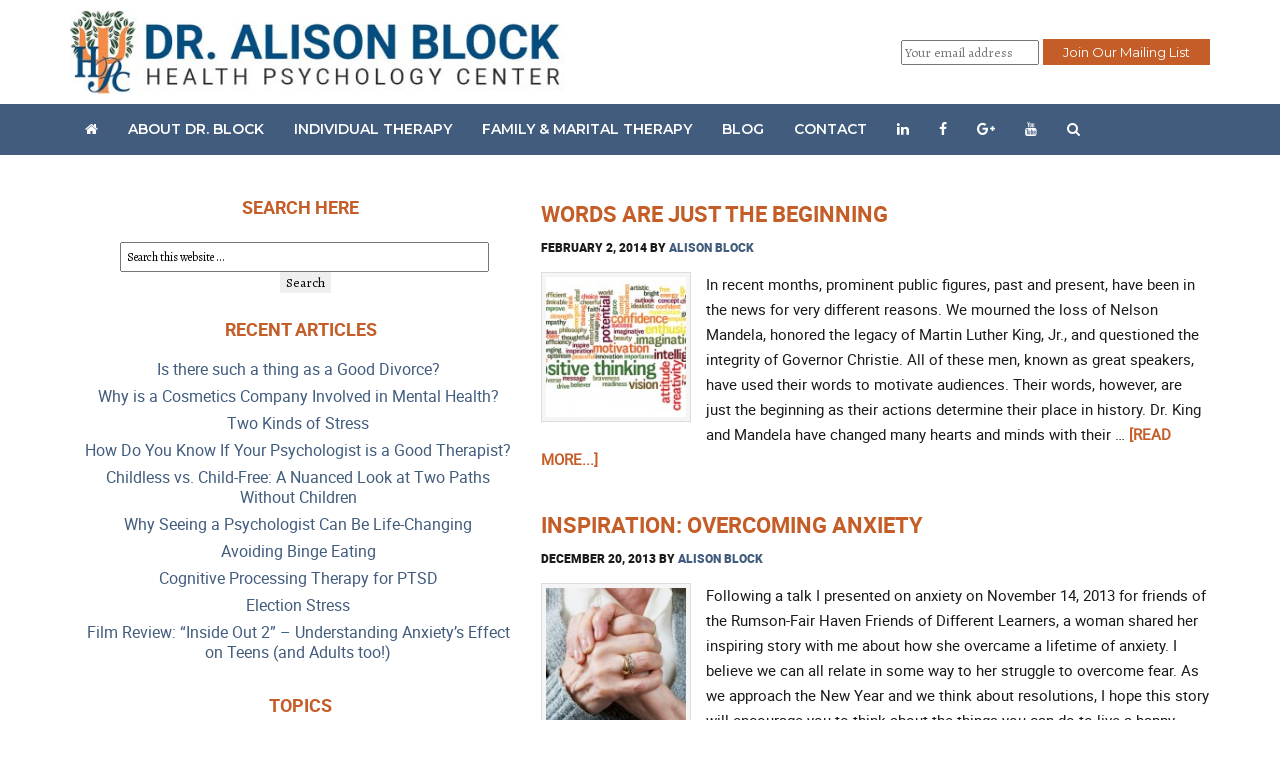

--- FILE ---
content_type: text/html; charset=UTF-8
request_url: https://dralisonblock.com/tag/work/
body_size: 12731
content:
<!DOCTYPE html PUBLIC "-//W3C//DTD XHTML 1.0 Transitional//EN" "http://www.w3.org/TR/xhtml1/DTD/xhtml1-transitional.dtd">
<html xmlns="http://www.w3.org/1999/xhtml" lang="en-US" xml:lang="en-US">
<head profile="http://gmpg.org/xfn/11">
<meta http-equiv="Content-Type" content="text/html; charset=UTF-8" />
			<meta name="robots" content="noindex,noodp,noydir" />
		<meta name="viewport" content="width=device-width, initial-scale=1" />

<link rel="stylesheet" href="https://cdnjs.cloudflare.com/ajax/libs/font-awesome/4.7.0/css/font-awesome.min.css">
<link href="https://fonts.googleapis.com/css2?family=Montserrat:wght@100;200;400;600&display=swap" rel="stylesheet">
<title>work | Dr. Alison Block</title>
<meta name='robots' content='max-image-preview:large' />
	<style>img:is([sizes="auto" i], [sizes^="auto," i]) { contain-intrinsic-size: 3000px 1500px }</style>
	<link rel='dns-prefetch' href='//fonts.googleapis.com' />
<link rel="alternate" type="application/rss+xml" title="Dr. Alison Block &raquo; Feed" href="https://dralisonblock.com/feed/" />
<link rel="alternate" type="application/rss+xml" title="Dr. Alison Block &raquo; Comments Feed" href="https://dralisonblock.com/comments/feed/" />
<link rel="alternate" type="application/rss+xml" title="Dr. Alison Block &raquo; work Tag Feed" href="https://dralisonblock.com/tag/work/feed/" />
<link rel="canonical" href="https://dralisonblock.com/tag/work/" />
<script type="text/javascript">
/* <![CDATA[ */
window._wpemojiSettings = {"baseUrl":"https:\/\/s.w.org\/images\/core\/emoji\/16.0.1\/72x72\/","ext":".png","svgUrl":"https:\/\/s.w.org\/images\/core\/emoji\/16.0.1\/svg\/","svgExt":".svg","source":{"concatemoji":"https:\/\/dralisonblock.com\/wp-includes\/js\/wp-emoji-release.min.js?ver=6.8.3"}};
/*! This file is auto-generated */
!function(s,n){var o,i,e;function c(e){try{var t={supportTests:e,timestamp:(new Date).valueOf()};sessionStorage.setItem(o,JSON.stringify(t))}catch(e){}}function p(e,t,n){e.clearRect(0,0,e.canvas.width,e.canvas.height),e.fillText(t,0,0);var t=new Uint32Array(e.getImageData(0,0,e.canvas.width,e.canvas.height).data),a=(e.clearRect(0,0,e.canvas.width,e.canvas.height),e.fillText(n,0,0),new Uint32Array(e.getImageData(0,0,e.canvas.width,e.canvas.height).data));return t.every(function(e,t){return e===a[t]})}function u(e,t){e.clearRect(0,0,e.canvas.width,e.canvas.height),e.fillText(t,0,0);for(var n=e.getImageData(16,16,1,1),a=0;a<n.data.length;a++)if(0!==n.data[a])return!1;return!0}function f(e,t,n,a){switch(t){case"flag":return n(e,"\ud83c\udff3\ufe0f\u200d\u26a7\ufe0f","\ud83c\udff3\ufe0f\u200b\u26a7\ufe0f")?!1:!n(e,"\ud83c\udde8\ud83c\uddf6","\ud83c\udde8\u200b\ud83c\uddf6")&&!n(e,"\ud83c\udff4\udb40\udc67\udb40\udc62\udb40\udc65\udb40\udc6e\udb40\udc67\udb40\udc7f","\ud83c\udff4\u200b\udb40\udc67\u200b\udb40\udc62\u200b\udb40\udc65\u200b\udb40\udc6e\u200b\udb40\udc67\u200b\udb40\udc7f");case"emoji":return!a(e,"\ud83e\udedf")}return!1}function g(e,t,n,a){var r="undefined"!=typeof WorkerGlobalScope&&self instanceof WorkerGlobalScope?new OffscreenCanvas(300,150):s.createElement("canvas"),o=r.getContext("2d",{willReadFrequently:!0}),i=(o.textBaseline="top",o.font="600 32px Arial",{});return e.forEach(function(e){i[e]=t(o,e,n,a)}),i}function t(e){var t=s.createElement("script");t.src=e,t.defer=!0,s.head.appendChild(t)}"undefined"!=typeof Promise&&(o="wpEmojiSettingsSupports",i=["flag","emoji"],n.supports={everything:!0,everythingExceptFlag:!0},e=new Promise(function(e){s.addEventListener("DOMContentLoaded",e,{once:!0})}),new Promise(function(t){var n=function(){try{var e=JSON.parse(sessionStorage.getItem(o));if("object"==typeof e&&"number"==typeof e.timestamp&&(new Date).valueOf()<e.timestamp+604800&&"object"==typeof e.supportTests)return e.supportTests}catch(e){}return null}();if(!n){if("undefined"!=typeof Worker&&"undefined"!=typeof OffscreenCanvas&&"undefined"!=typeof URL&&URL.createObjectURL&&"undefined"!=typeof Blob)try{var e="postMessage("+g.toString()+"("+[JSON.stringify(i),f.toString(),p.toString(),u.toString()].join(",")+"));",a=new Blob([e],{type:"text/javascript"}),r=new Worker(URL.createObjectURL(a),{name:"wpTestEmojiSupports"});return void(r.onmessage=function(e){c(n=e.data),r.terminate(),t(n)})}catch(e){}c(n=g(i,f,p,u))}t(n)}).then(function(e){for(var t in e)n.supports[t]=e[t],n.supports.everything=n.supports.everything&&n.supports[t],"flag"!==t&&(n.supports.everythingExceptFlag=n.supports.everythingExceptFlag&&n.supports[t]);n.supports.everythingExceptFlag=n.supports.everythingExceptFlag&&!n.supports.flag,n.DOMReady=!1,n.readyCallback=function(){n.DOMReady=!0}}).then(function(){return e}).then(function(){var e;n.supports.everything||(n.readyCallback(),(e=n.source||{}).concatemoji?t(e.concatemoji):e.wpemoji&&e.twemoji&&(t(e.twemoji),t(e.wpemoji)))}))}((window,document),window._wpemojiSettings);
/* ]]> */
</script>
<link rel='stylesheet' id='dave-chus-child-theme-css' href='https://dralisonblock.com/wp-content/themes/childresponsive/style.css?ver=6.8.3' type='text/css' media='all' />
<style id='wp-emoji-styles-inline-css' type='text/css'>

	img.wp-smiley, img.emoji {
		display: inline !important;
		border: none !important;
		box-shadow: none !important;
		height: 1em !important;
		width: 1em !important;
		margin: 0 0.07em !important;
		vertical-align: -0.1em !important;
		background: none !important;
		padding: 0 !important;
	}
</style>
<link rel='stylesheet' id='wp-block-library-css' href='https://dralisonblock.com/wp-includes/css/dist/block-library/style.min.css?ver=6.8.3' type='text/css' media='all' />
<style id='classic-theme-styles-inline-css' type='text/css'>
/*! This file is auto-generated */
.wp-block-button__link{color:#fff;background-color:#32373c;border-radius:9999px;box-shadow:none;text-decoration:none;padding:calc(.667em + 2px) calc(1.333em + 2px);font-size:1.125em}.wp-block-file__button{background:#32373c;color:#fff;text-decoration:none}
</style>
<style id='global-styles-inline-css' type='text/css'>
:root{--wp--preset--aspect-ratio--square: 1;--wp--preset--aspect-ratio--4-3: 4/3;--wp--preset--aspect-ratio--3-4: 3/4;--wp--preset--aspect-ratio--3-2: 3/2;--wp--preset--aspect-ratio--2-3: 2/3;--wp--preset--aspect-ratio--16-9: 16/9;--wp--preset--aspect-ratio--9-16: 9/16;--wp--preset--color--black: #000000;--wp--preset--color--cyan-bluish-gray: #abb8c3;--wp--preset--color--white: #ffffff;--wp--preset--color--pale-pink: #f78da7;--wp--preset--color--vivid-red: #cf2e2e;--wp--preset--color--luminous-vivid-orange: #ff6900;--wp--preset--color--luminous-vivid-amber: #fcb900;--wp--preset--color--light-green-cyan: #7bdcb5;--wp--preset--color--vivid-green-cyan: #00d084;--wp--preset--color--pale-cyan-blue: #8ed1fc;--wp--preset--color--vivid-cyan-blue: #0693e3;--wp--preset--color--vivid-purple: #9b51e0;--wp--preset--gradient--vivid-cyan-blue-to-vivid-purple: linear-gradient(135deg,rgba(6,147,227,1) 0%,rgb(155,81,224) 100%);--wp--preset--gradient--light-green-cyan-to-vivid-green-cyan: linear-gradient(135deg,rgb(122,220,180) 0%,rgb(0,208,130) 100%);--wp--preset--gradient--luminous-vivid-amber-to-luminous-vivid-orange: linear-gradient(135deg,rgba(252,185,0,1) 0%,rgba(255,105,0,1) 100%);--wp--preset--gradient--luminous-vivid-orange-to-vivid-red: linear-gradient(135deg,rgba(255,105,0,1) 0%,rgb(207,46,46) 100%);--wp--preset--gradient--very-light-gray-to-cyan-bluish-gray: linear-gradient(135deg,rgb(238,238,238) 0%,rgb(169,184,195) 100%);--wp--preset--gradient--cool-to-warm-spectrum: linear-gradient(135deg,rgb(74,234,220) 0%,rgb(151,120,209) 20%,rgb(207,42,186) 40%,rgb(238,44,130) 60%,rgb(251,105,98) 80%,rgb(254,248,76) 100%);--wp--preset--gradient--blush-light-purple: linear-gradient(135deg,rgb(255,206,236) 0%,rgb(152,150,240) 100%);--wp--preset--gradient--blush-bordeaux: linear-gradient(135deg,rgb(254,205,165) 0%,rgb(254,45,45) 50%,rgb(107,0,62) 100%);--wp--preset--gradient--luminous-dusk: linear-gradient(135deg,rgb(255,203,112) 0%,rgb(199,81,192) 50%,rgb(65,88,208) 100%);--wp--preset--gradient--pale-ocean: linear-gradient(135deg,rgb(255,245,203) 0%,rgb(182,227,212) 50%,rgb(51,167,181) 100%);--wp--preset--gradient--electric-grass: linear-gradient(135deg,rgb(202,248,128) 0%,rgb(113,206,126) 100%);--wp--preset--gradient--midnight: linear-gradient(135deg,rgb(2,3,129) 0%,rgb(40,116,252) 100%);--wp--preset--font-size--small: 13px;--wp--preset--font-size--medium: 20px;--wp--preset--font-size--large: 36px;--wp--preset--font-size--x-large: 42px;--wp--preset--spacing--20: 0.44rem;--wp--preset--spacing--30: 0.67rem;--wp--preset--spacing--40: 1rem;--wp--preset--spacing--50: 1.5rem;--wp--preset--spacing--60: 2.25rem;--wp--preset--spacing--70: 3.38rem;--wp--preset--spacing--80: 5.06rem;--wp--preset--shadow--natural: 6px 6px 9px rgba(0, 0, 0, 0.2);--wp--preset--shadow--deep: 12px 12px 50px rgba(0, 0, 0, 0.4);--wp--preset--shadow--sharp: 6px 6px 0px rgba(0, 0, 0, 0.2);--wp--preset--shadow--outlined: 6px 6px 0px -3px rgba(255, 255, 255, 1), 6px 6px rgba(0, 0, 0, 1);--wp--preset--shadow--crisp: 6px 6px 0px rgba(0, 0, 0, 1);}:where(.is-layout-flex){gap: 0.5em;}:where(.is-layout-grid){gap: 0.5em;}body .is-layout-flex{display: flex;}.is-layout-flex{flex-wrap: wrap;align-items: center;}.is-layout-flex > :is(*, div){margin: 0;}body .is-layout-grid{display: grid;}.is-layout-grid > :is(*, div){margin: 0;}:where(.wp-block-columns.is-layout-flex){gap: 2em;}:where(.wp-block-columns.is-layout-grid){gap: 2em;}:where(.wp-block-post-template.is-layout-flex){gap: 1.25em;}:where(.wp-block-post-template.is-layout-grid){gap: 1.25em;}.has-black-color{color: var(--wp--preset--color--black) !important;}.has-cyan-bluish-gray-color{color: var(--wp--preset--color--cyan-bluish-gray) !important;}.has-white-color{color: var(--wp--preset--color--white) !important;}.has-pale-pink-color{color: var(--wp--preset--color--pale-pink) !important;}.has-vivid-red-color{color: var(--wp--preset--color--vivid-red) !important;}.has-luminous-vivid-orange-color{color: var(--wp--preset--color--luminous-vivid-orange) !important;}.has-luminous-vivid-amber-color{color: var(--wp--preset--color--luminous-vivid-amber) !important;}.has-light-green-cyan-color{color: var(--wp--preset--color--light-green-cyan) !important;}.has-vivid-green-cyan-color{color: var(--wp--preset--color--vivid-green-cyan) !important;}.has-pale-cyan-blue-color{color: var(--wp--preset--color--pale-cyan-blue) !important;}.has-vivid-cyan-blue-color{color: var(--wp--preset--color--vivid-cyan-blue) !important;}.has-vivid-purple-color{color: var(--wp--preset--color--vivid-purple) !important;}.has-black-background-color{background-color: var(--wp--preset--color--black) !important;}.has-cyan-bluish-gray-background-color{background-color: var(--wp--preset--color--cyan-bluish-gray) !important;}.has-white-background-color{background-color: var(--wp--preset--color--white) !important;}.has-pale-pink-background-color{background-color: var(--wp--preset--color--pale-pink) !important;}.has-vivid-red-background-color{background-color: var(--wp--preset--color--vivid-red) !important;}.has-luminous-vivid-orange-background-color{background-color: var(--wp--preset--color--luminous-vivid-orange) !important;}.has-luminous-vivid-amber-background-color{background-color: var(--wp--preset--color--luminous-vivid-amber) !important;}.has-light-green-cyan-background-color{background-color: var(--wp--preset--color--light-green-cyan) !important;}.has-vivid-green-cyan-background-color{background-color: var(--wp--preset--color--vivid-green-cyan) !important;}.has-pale-cyan-blue-background-color{background-color: var(--wp--preset--color--pale-cyan-blue) !important;}.has-vivid-cyan-blue-background-color{background-color: var(--wp--preset--color--vivid-cyan-blue) !important;}.has-vivid-purple-background-color{background-color: var(--wp--preset--color--vivid-purple) !important;}.has-black-border-color{border-color: var(--wp--preset--color--black) !important;}.has-cyan-bluish-gray-border-color{border-color: var(--wp--preset--color--cyan-bluish-gray) !important;}.has-white-border-color{border-color: var(--wp--preset--color--white) !important;}.has-pale-pink-border-color{border-color: var(--wp--preset--color--pale-pink) !important;}.has-vivid-red-border-color{border-color: var(--wp--preset--color--vivid-red) !important;}.has-luminous-vivid-orange-border-color{border-color: var(--wp--preset--color--luminous-vivid-orange) !important;}.has-luminous-vivid-amber-border-color{border-color: var(--wp--preset--color--luminous-vivid-amber) !important;}.has-light-green-cyan-border-color{border-color: var(--wp--preset--color--light-green-cyan) !important;}.has-vivid-green-cyan-border-color{border-color: var(--wp--preset--color--vivid-green-cyan) !important;}.has-pale-cyan-blue-border-color{border-color: var(--wp--preset--color--pale-cyan-blue) !important;}.has-vivid-cyan-blue-border-color{border-color: var(--wp--preset--color--vivid-cyan-blue) !important;}.has-vivid-purple-border-color{border-color: var(--wp--preset--color--vivid-purple) !important;}.has-vivid-cyan-blue-to-vivid-purple-gradient-background{background: var(--wp--preset--gradient--vivid-cyan-blue-to-vivid-purple) !important;}.has-light-green-cyan-to-vivid-green-cyan-gradient-background{background: var(--wp--preset--gradient--light-green-cyan-to-vivid-green-cyan) !important;}.has-luminous-vivid-amber-to-luminous-vivid-orange-gradient-background{background: var(--wp--preset--gradient--luminous-vivid-amber-to-luminous-vivid-orange) !important;}.has-luminous-vivid-orange-to-vivid-red-gradient-background{background: var(--wp--preset--gradient--luminous-vivid-orange-to-vivid-red) !important;}.has-very-light-gray-to-cyan-bluish-gray-gradient-background{background: var(--wp--preset--gradient--very-light-gray-to-cyan-bluish-gray) !important;}.has-cool-to-warm-spectrum-gradient-background{background: var(--wp--preset--gradient--cool-to-warm-spectrum) !important;}.has-blush-light-purple-gradient-background{background: var(--wp--preset--gradient--blush-light-purple) !important;}.has-blush-bordeaux-gradient-background{background: var(--wp--preset--gradient--blush-bordeaux) !important;}.has-luminous-dusk-gradient-background{background: var(--wp--preset--gradient--luminous-dusk) !important;}.has-pale-ocean-gradient-background{background: var(--wp--preset--gradient--pale-ocean) !important;}.has-electric-grass-gradient-background{background: var(--wp--preset--gradient--electric-grass) !important;}.has-midnight-gradient-background{background: var(--wp--preset--gradient--midnight) !important;}.has-small-font-size{font-size: var(--wp--preset--font-size--small) !important;}.has-medium-font-size{font-size: var(--wp--preset--font-size--medium) !important;}.has-large-font-size{font-size: var(--wp--preset--font-size--large) !important;}.has-x-large-font-size{font-size: var(--wp--preset--font-size--x-large) !important;}
:where(.wp-block-post-template.is-layout-flex){gap: 1.25em;}:where(.wp-block-post-template.is-layout-grid){gap: 1.25em;}
:where(.wp-block-columns.is-layout-flex){gap: 2em;}:where(.wp-block-columns.is-layout-grid){gap: 2em;}
:root :where(.wp-block-pullquote){font-size: 1.5em;line-height: 1.6;}
</style>
<link rel='stylesheet' id='google-fonts-css' href='//fonts.googleapis.com/css?family=Alegreya&#038;ver=2.10.1' type='text/css' media='all' />
<script type="text/javascript" src="https://dralisonblock.com/wp-includes/js/jquery/jquery.min.js?ver=3.7.1" id="jquery-core-js"></script>
<script type="text/javascript" src="https://dralisonblock.com/wp-includes/js/jquery/jquery-migrate.min.js?ver=3.4.1" id="jquery-migrate-js"></script>
<!--[if lt IE 9]>
<script type="text/javascript" src="https://dralisonblock.com/wp-content/themes/genesis/lib/js/html5shiv.min.js?ver=3.7.3" id="html5shiv-js"></script>
<![endif]-->
<link rel="https://api.w.org/" href="https://dralisonblock.com/wp-json/" /><link rel="alternate" title="JSON" type="application/json" href="https://dralisonblock.com/wp-json/wp/v2/tags/65" /><link rel="EditURI" type="application/rsd+xml" title="RSD" href="https://dralisonblock.com/xmlrpc.php?rsd" />
<!-- Google tag (gtag.js) --> <script async src="https://www.googletagmanager.com/gtag/js?id=G-L0CFXYBY5D"></script> <script> window.dataLayer = window.dataLayer || []; function gtag(){dataLayer.push(arguments);} gtag('js', new Date()); gtag('config', 'G-L0CFXYBY5D'); </script>
<link rel="icon" href="https://dralisonblock.com/wp-content/uploads/2020/07/cropped-drblock-favicon-32x32.png" sizes="32x32" />
<link rel="icon" href="https://dralisonblock.com/wp-content/uploads/2020/07/cropped-drblock-favicon-192x192.png" sizes="192x192" />
<link rel="apple-touch-icon" href="https://dralisonblock.com/wp-content/uploads/2020/07/cropped-drblock-favicon-180x180.png" />
<meta name="msapplication-TileImage" content="https://dralisonblock.com/wp-content/uploads/2020/07/cropped-drblock-favicon-270x270.png" />
</head>
<div class="search-wrapper" id="search-wrap">
    <div class="search-container">
        <div class="search-content">
            <div class="modal-searchPanel" id="modal-search">
                <div class="gh-search-panel">
                    <form role="search" method="get" class="gh-search-group" action="https://dralisonblock.com">
                        <input type="search" class="search-field" placeholder="Search..." value="" name="s">
                        <button type="submit" class="search-button"><i class="fa fa-search"></i></button>
                    </form>
                </div>
            </div>
        </div>
    </div>
    <button title="Close (Esc)" type="button" class="search-close" id="search-close">×</button>
</div>
<body class="archive tag tag-work tag-65 wp-custom-logo wp-theme-genesis wp-child-theme-childresponsive sidebar-content"><div id="wrap"><div id="header"><div class="wrap"><div id="title-area"><a href="https://dralisonblock.com/" class="custom-logo-link" rel="home"><img width="598" height="100" src="https://dralisonblock.com/wp-content/uploads/2020/07/cropped-dr-alison-block-logo-2-1.jpg" class="custom-logo" alt="Dr. Alison Block" decoding="async" fetchpriority="high" srcset="https://dralisonblock.com/wp-content/uploads/2020/07/cropped-dr-alison-block-logo-2-1.jpg 598w, https://dralisonblock.com/wp-content/uploads/2020/07/cropped-dr-alison-block-logo-2-1-300x50.jpg 300w" sizes="(max-width: 598px) 100vw, 598px" /></a><p id="description">Take Control of your Emotional Well-being</p><div class="mobile-menu-toggle"><div id="">    <button id="nav-icon"><span>Menu</span></button>
  </div></div><div class="search-icon-wrapper"><div class="search-toggle-icon">    <div id="search-icon"><a href="#search-form-wrap"><i class="fa fa-search"></i></a></div>
  </div></div></div><div class="header-widget-areaheader-right-part"><div id="text-2" class="widget widget_text"><div class="widget-wrap">			<div class="textwidget"><div class="d-flex header-right-sc-block">
    <div class="hb-button">
        <script>(function() {
	window.mc4wp = window.mc4wp || {
		listeners: [],
		forms: {
			on: function(evt, cb) {
				window.mc4wp.listeners.push(
					{
						event   : evt,
						callback: cb
					}
				);
			}
		}
	}
})();
</script><!-- Mailchimp for WordPress v4.10.3 - https://wordpress.org/plugins/mailchimp-for-wp/ --><form id="mc4wp-form-1" class="mc4wp-form mc4wp-form-1197" method="post" data-id="1197" data-name="Join Mailing List" ><div class="mc4wp-form-fields"><p>
	<label>
		<input type="email" name="EMAIL" placeholder="Your email address" required />
   </label>
	<input type="submit" value="Join Our Mailing List" />
</p></div><label style="display: none !important;">Leave this field empty if you're human: <input type="text" name="_mc4wp_honeypot" value="" tabindex="-1" autocomplete="off" /></label><input type="hidden" name="_mc4wp_timestamp" value="1769029618" /><input type="hidden" name="_mc4wp_form_id" value="1197" /><input type="hidden" name="_mc4wp_form_element_id" value="mc4wp-form-1" /><div class="mc4wp-response"></div></form><!-- / Mailchimp for WordPress Plugin -->
    </div>    
</div></div>
		</div></div>
</div></div></div><div class="site-navigation-overlay"><div id="">    <button id="nav-close-icon"><span>close</span></button>
  </div></div><div id="nav"><div class="wrap"><ul id="menu-main-menu" class="menu genesis-nav-menu menu-primary js-superfish"><li id="menu-item-16" class="home-link menu-item menu-item-type-post_type menu-item-object-page menu-item-home menu-item-16"><a href="https://dralisonblock.com/"><i class="fa fa-home"></i></a></li>
<li id="menu-item-15" class="menu-item menu-item-type-post_type menu-item-object-page menu-item-15"><a href="https://dralisonblock.com/about-dr-block/">About Dr. Block</a></li>
<li id="menu-item-20" class="menu-item menu-item-type-post_type menu-item-object-page menu-item-20"><a href="https://dralisonblock.com/individual-therapy/">Individual Therapy</a></li>
<li id="menu-item-14" class="menu-item menu-item-type-post_type menu-item-object-page menu-item-14"><a href="https://dralisonblock.com/child-family-therapy/">Family &#038; Marital Therapy</a></li>
<li id="menu-item-454" class="menu-item menu-item-type-post_type menu-item-object-page menu-item-454"><a href="https://dralisonblock.com/articles/">Blog</a></li>
<li id="menu-item-1198" class="menu-item menu-item-type-post_type menu-item-object-page menu-item-1198"><a href="https://dralisonblock.com/contact-us/">Contact</a></li>
<li id="menu-item-1203" class="social-icon-link menu-item menu-item-type-custom menu-item-object-custom menu-item-1203"><a target="_blank" href="https://www.linkedin.com/company/dr-alison-block/"><i class="fa fa-linkedin"></i></a></li>
<li id="menu-item-1204" class="social-icon-link menu-item menu-item-type-custom menu-item-object-custom menu-item-1204"><a target="_blank" href="https://www.facebook.com/dralisonblock/"><i class="fa fa-facebook"></i></a></li>
<li id="menu-item-1205" class="social-icon-link menu-item menu-item-type-custom menu-item-object-custom menu-item-1205"><a target="_blank" href="https://g.page/dralisonblock?gm"><i class="fa fa-google-plus"></i></a></li>
<li id="menu-item-1206" class="social-icon-link menu-item menu-item-type-custom menu-item-object-custom menu-item-1206"><a target="_blank" href="https://www.youtube.com/channel/UC7UT2UYeoBJD2sRGr_IIOtQ"><i class="fa fa-youtube"></i></a></li>
<li id="menu-item-1199" class="search-link menu-item menu-item-type-custom menu-item-object-custom menu-item-1199"><a href="#search-form-wrap"><i class="fa fa-search"></i></a></li>
</ul></div></div><div id="inner"><div id="content-sidebar-wrap"><div id="content" class="hfeed"><div class="post-671 post type-post status-publish format-standard hentry category-relationships category-self-esteem-self-image tag-action tag-affect tag-change tag-children-2 tag-choose tag-christie tag-governor tag-mandela tag-mind tag-negative tag-people tag-public tag-question tag-racial tag-taught tag-understand tag-word tag-work tag-yourself entry has-post-thumbnail"><h2 class="entry-title"><a class="entry-title-link" rel="bookmark" href="https://dralisonblock.com/words-are-just-the-beginning/">Words are Just the Beginning</a></h2>
<div class="post-info"><span class="date published time" title="2014-02-02T13:35:22-05:00">February 2, 2014</span>  By <span class="author vcard"><span class="fn"><a href="https://dralisonblock.com/author/admin/" rel="author">Alison Block</a></span></span>  </div><div class="entry-content"><a href="https://dralisonblock.com/words-are-just-the-beginning/" class="entry-image-link" aria-hidden="true" tabindex="-1"><img width="150" height="150" src="https://dralisonblock.com/wp-content/uploads/2014/02/shutterstock_131440811-150x150.jpg" class="alignleft post-image entry-image" alt="" itemprop="image" decoding="async" /></a><p>In recent months, prominent public figures, past and present, have been in the news for very different reasons. We mourned the loss of Nelson Mandela, honored the legacy of Martin Luther King, Jr., and questioned the integrity of Governor Christie. All of these men, known as great speakers, have used their words to motivate audiences. Their words, however, are just the beginning as their actions determine their place in history. Dr. King and Mandela have changed many hearts and minds with their &#x02026; <a href="https://dralisonblock.com/words-are-just-the-beginning/" class="more-link">[Read more...]</a></p></div><div class="post-meta"><span class="categories">Filed Under: <a href="https://dralisonblock.com/category/relationships/" rel="category tag">Relationships</a>, <a href="https://dralisonblock.com/category/self-esteem-self-image/" rel="category tag">Self-Esteem/ Self-Image</a></span> <span class="tags">Tagged With: <a href="https://dralisonblock.com/tag/action/" rel="tag">action</a>, <a href="https://dralisonblock.com/tag/affect/" rel="tag">affect</a>, <a href="https://dralisonblock.com/tag/change/" rel="tag">change</a>, <a href="https://dralisonblock.com/tag/children-2/" rel="tag">children</a>, <a href="https://dralisonblock.com/tag/choose/" rel="tag">choose</a>, <a href="https://dralisonblock.com/tag/christie/" rel="tag">Christie</a>, <a href="https://dralisonblock.com/tag/governor/" rel="tag">governor</a>, <a href="https://dralisonblock.com/tag/mandela/" rel="tag">Mandela</a>, <a href="https://dralisonblock.com/tag/mind/" rel="tag">mind</a>, <a href="https://dralisonblock.com/tag/negative/" rel="tag">negative</a>, <a href="https://dralisonblock.com/tag/people/" rel="tag">people</a>, <a href="https://dralisonblock.com/tag/public/" rel="tag">public</a>, <a href="https://dralisonblock.com/tag/question/" rel="tag">question</a>, <a href="https://dralisonblock.com/tag/racial/" rel="tag">racial</a>, <a href="https://dralisonblock.com/tag/taught/" rel="tag">taught</a>, <a href="https://dralisonblock.com/tag/understand/" rel="tag">understand</a>, <a href="https://dralisonblock.com/tag/word/" rel="tag">word</a>, <a href="https://dralisonblock.com/tag/work/" rel="tag">work</a>, <a href="https://dralisonblock.com/tag/yourself/" rel="tag">yourself</a></span></div></div><div class="post-619 post type-post status-publish format-standard hentry category-anxiety-disorders tag-anxiety tag-attack tag-control tag-disorder tag-family tag-fear tag-feel tag-friend tag-home tag-information tag-life tag-overcome tag-panic tag-positive tag-start tag-struggle tag-therapy tag-work tag-year entry has-post-thumbnail"><h2 class="entry-title"><a class="entry-title-link" rel="bookmark" href="https://dralisonblock.com/inspiration-overcoming-anxiety/">Inspiration: Overcoming Anxiety</a></h2>
<div class="post-info"><span class="date published time" title="2013-12-20T17:03:43-05:00">December 20, 2013</span>  By <span class="author vcard"><span class="fn"><a href="https://dralisonblock.com/author/admin/" rel="author">Alison Block</a></span></span>  </div><div class="entry-content"><a href="https://dralisonblock.com/inspiration-overcoming-anxiety/" class="entry-image-link" aria-hidden="true" tabindex="-1"><img width="150" height="150" src="https://dralisonblock.com/wp-content/uploads/2013/12/iStock_000008728190Small-150x150.jpg" class="alignleft post-image entry-image" alt="" itemprop="image" decoding="async" loading="lazy" /></a><p>Following a talk I presented on anxiety on November 14, 2013 for friends of the Rumson-Fair Haven Friends of Different Learners, a woman shared her inspiring story with me about how she overcame a lifetime of anxiety. I believe we can all relate in some way to her struggle to overcome fear. As we approach the New Year and we think about resolutions, I hope this story will encourage you to think about the things you can do to live a happy, healthy and more productive 2014.

Anxiety, whether &#x02026; <a href="https://dralisonblock.com/inspiration-overcoming-anxiety/" class="more-link">[Read more...]</a></p></div><div class="post-meta"><span class="categories">Filed Under: <a href="https://dralisonblock.com/category/anxiety-disorders/" rel="category tag">Anxiety</a></span> <span class="tags">Tagged With: <a href="https://dralisonblock.com/tag/anxiety/" rel="tag">anxiety</a>, <a href="https://dralisonblock.com/tag/attack/" rel="tag">attack</a>, <a href="https://dralisonblock.com/tag/control/" rel="tag">control</a>, <a href="https://dralisonblock.com/tag/disorder/" rel="tag">disorder</a>, <a href="https://dralisonblock.com/tag/family/" rel="tag">family</a>, <a href="https://dralisonblock.com/tag/fear/" rel="tag">fear</a>, <a href="https://dralisonblock.com/tag/feel/" rel="tag">feel</a>, <a href="https://dralisonblock.com/tag/friend/" rel="tag">friend</a>, <a href="https://dralisonblock.com/tag/home/" rel="tag">home</a>, <a href="https://dralisonblock.com/tag/information/" rel="tag">information</a>, <a href="https://dralisonblock.com/tag/life/" rel="tag">life</a>, <a href="https://dralisonblock.com/tag/overcome/" rel="tag">overcome</a>, <a href="https://dralisonblock.com/tag/panic/" rel="tag">panic</a>, <a href="https://dralisonblock.com/tag/positive/" rel="tag">positive</a>, <a href="https://dralisonblock.com/tag/start/" rel="tag">start</a>, <a href="https://dralisonblock.com/tag/struggle/" rel="tag">struggle</a>, <a href="https://dralisonblock.com/tag/therapy/" rel="tag">therapy</a>, <a href="https://dralisonblock.com/tag/work/" rel="tag">work</a>, <a href="https://dralisonblock.com/tag/year/" rel="tag">year</a></span></div></div><div class="post-527 post type-post status-publish format-standard hentry category-self-esteem-self-image tag-ask tag-great tag-help tag-important tag-learn tag-life tag-mistake tag-number tag-patient tag-people tag-spoke tag-success tag-talk tag-time tag-woman tag-work tag-year entry"><h2 class="entry-title"><a class="entry-title-link" rel="bookmark" href="https://dralisonblock.com/inspiration-top-10-ways-to-be-the-best-person-you-can-be/">Inspiration: Top 10 Ways to be the Best Person You Can Be</a></h2>
<div class="post-info"><span class="date published time" title="2013-10-10T23:11:05-04:00">October 10, 2013</span>  By <span class="author vcard"><span class="fn"><a href="https://dralisonblock.com/author/admin/" rel="author">Alison Block</a></span></span>  </div><div class="entry-content"><p>Shortly before leaving Monmouth Medical Center in June of 2013, Dr. Allan R. Tunkel, then Chief of Medicine, gave a talk to the medical honor society at Drexel University College of Medicine.  He delivered a riff on David Letterman’s Top 10 and spoke about the top ten ways to be a successful physician. When I had a chance to look at his speech, I was struck by the fact that it was not only a list of ways to be a great physician but a code of conduct for being a great human being. I found his &#x02026; <a href="https://dralisonblock.com/inspiration-top-10-ways-to-be-the-best-person-you-can-be/" class="more-link">[Read more...]</a></p></div><div class="post-meta"><span class="categories">Filed Under: <a href="https://dralisonblock.com/category/self-esteem-self-image/" rel="category tag">Self-Esteem/ Self-Image</a></span> <span class="tags">Tagged With: <a href="https://dralisonblock.com/tag/ask/" rel="tag">ask</a>, <a href="https://dralisonblock.com/tag/great/" rel="tag">great</a>, <a href="https://dralisonblock.com/tag/help/" rel="tag">help</a>, <a href="https://dralisonblock.com/tag/important/" rel="tag">important</a>, <a href="https://dralisonblock.com/tag/learn/" rel="tag">learn</a>, <a href="https://dralisonblock.com/tag/life/" rel="tag">life</a>, <a href="https://dralisonblock.com/tag/mistake/" rel="tag">mistake</a>, <a href="https://dralisonblock.com/tag/number/" rel="tag">number</a>, <a href="https://dralisonblock.com/tag/patient/" rel="tag">patient</a>, <a href="https://dralisonblock.com/tag/people/" rel="tag">people</a>, <a href="https://dralisonblock.com/tag/spoke/" rel="tag">spoke</a>, <a href="https://dralisonblock.com/tag/success/" rel="tag">success</a>, <a href="https://dralisonblock.com/tag/talk/" rel="tag">talk</a>, <a href="https://dralisonblock.com/tag/time/" rel="tag">time</a>, <a href="https://dralisonblock.com/tag/woman/" rel="tag">woman</a>, <a href="https://dralisonblock.com/tag/work/" rel="tag">work</a>, <a href="https://dralisonblock.com/tag/year/" rel="tag">year</a></span></div></div></div><div id="sidebar" class="sidebar widget-area"><div id="search-3" class="widget widget_search"><div class="widget-wrap"><h4 class="widget-title widgettitle">Search Here</h4>
<form method="get" class="searchform search-form" action="https://dralisonblock.com/" role="search" ><input type="text" value="Search this website &#x02026;" name="s" class="s search-input" onfocus="if ('Search this website &#x2026;' === this.value) {this.value = '';}" onblur="if ('' === this.value) {this.value = 'Search this website &#x2026;';}" /><input type="submit" class="searchsubmit search-submit" value="Search" /></form></div></div>

		<div id="recent-posts-4" class="widget widget_recent_entries"><div class="widget-wrap">
		<h4 class="widget-title widgettitle">RECENT ARTICLES</h4>

		<ul>
											<li>
					<a href="https://dralisonblock.com/is-there-such-a-thing-as-a-good-divorce/">Is there such a thing as a Good Divorce?</a>
									</li>
											<li>
					<a href="https://dralisonblock.com/why-is-a-cosmetics-company-involved-in-mental-health/">Why is a Cosmetics Company Involved in Mental Health?</a>
									</li>
											<li>
					<a href="https://dralisonblock.com/two-kinds-of-stress/">Two Kinds of Stress</a>
									</li>
											<li>
					<a href="https://dralisonblock.com/how-do-you-know-if-your-psychologist-is-a-good-therapist/">How Do You Know If Your Psychologist is a Good Therapist?</a>
									</li>
											<li>
					<a href="https://dralisonblock.com/childless-vs-child-free-a-nuanced-look-at-two-paths-without-children/">Childless vs. Child-Free: A Nuanced Look at Two Paths Without Children</a>
									</li>
											<li>
					<a href="https://dralisonblock.com/why-seeing-a-psychologist-can-be-life-changing/">Why Seeing a Psychologist Can Be Life-Changing</a>
									</li>
											<li>
					<a href="https://dralisonblock.com/avoiding-binge-eating/">Avoiding Binge Eating</a>
									</li>
											<li>
					<a href="https://dralisonblock.com/cognitive-processing-therapy-for-ptsd/">Cognitive Processing Therapy for PTSD</a>
									</li>
											<li>
					<a href="https://dralisonblock.com/election-stress/">Election Stress</a>
									</li>
											<li>
					<a href="https://dralisonblock.com/film-review-inside-out-2-understanding-anxietys-effect-on-teens-and-adults-too/">Film Review: &#8220;Inside Out 2&#8221; &#8211; Understanding Anxiety&#8217;s Effect on Teens (and Adults too!)</a>
									</li>
					</ul>

		</div></div>
<div id="categories-3" class="widget widget_categories"><div class="widget-wrap"><h4 class="widget-title widgettitle">TOPICS</h4>

			<ul>
					<li class="cat-item cat-item-8"><a href="https://dralisonblock.com/category/anxiety-disorders/">Anxiety</a>
</li>
	<li class="cat-item cat-item-1"><a href="https://dralisonblock.com/category/articles/">Articles</a>
</li>
	<li class="cat-item cat-item-186"><a href="https://dralisonblock.com/category/book-reviews/">Book Reviews</a>
</li>
	<li class="cat-item cat-item-363"><a href="https://dralisonblock.com/category/caregiving/">Caregiving</a>
</li>
	<li class="cat-item cat-item-366"><a href="https://dralisonblock.com/category/relationships/cheating/">Cheating</a>
</li>
	<li class="cat-item cat-item-9"><a href="https://dralisonblock.com/category/children-parenting/">Children/ Parenting</a>
</li>
	<li class="cat-item cat-item-256"><a href="https://dralisonblock.com/category/cognitive-behavioral-therapy/">Cognitive Behavioral Therapy</a>
</li>
	<li class="cat-item cat-item-365"><a href="https://dralisonblock.com/category/creativity/">Creativity</a>
</li>
	<li class="cat-item cat-item-181"><a href="https://dralisonblock.com/category/depression-2/">Depression</a>
</li>
	<li class="cat-item cat-item-257"><a href="https://dralisonblock.com/category/executive-functioning/">Executive Functioning</a>
</li>
	<li class="cat-item cat-item-275"><a href="https://dralisonblock.com/category/health/">Health</a>
</li>
	<li class="cat-item cat-item-5"><a href="https://dralisonblock.com/category/holidays/">Holidays</a>
</li>
	<li class="cat-item cat-item-367"><a href="https://dralisonblock.com/category/relationships/infidelity/">Infidelity</a>
</li>
	<li class="cat-item cat-item-187"><a href="https://dralisonblock.com/category/inspiration/">Inspiration</a>
</li>
	<li class="cat-item cat-item-356"><a href="https://dralisonblock.com/category/introvert/">Introvert</a>
</li>
	<li class="cat-item cat-item-258"><a href="https://dralisonblock.com/category/lgbt/">LGBT</a>
</li>
	<li class="cat-item cat-item-371"><a href="https://dralisonblock.com/category/mental-health/">Mental Health</a>
</li>
	<li class="cat-item cat-item-397"><a href="https://dralisonblock.com/category/relationships/ocd/">OCD</a>
</li>
	<li class="cat-item cat-item-351"><a href="https://dralisonblock.com/category/perfectionism/">Perfectionism</a>
</li>
	<li class="cat-item cat-item-372"><a href="https://dralisonblock.com/category/positive-physcology/">Positive Physcology</a>
</li>
	<li class="cat-item cat-item-362"><a href="https://dralisonblock.com/category/procrastination/">Procrastination</a>
</li>
	<li class="cat-item cat-item-6"><a href="https://dralisonblock.com/category/relationships/">Relationships</a>
</li>
	<li class="cat-item cat-item-355"><a href="https://dralisonblock.com/category/resilience/">Resilience</a>
</li>
	<li class="cat-item cat-item-352"><a href="https://dralisonblock.com/category/resolutions/">Resolutions</a>
</li>
	<li class="cat-item cat-item-7"><a href="https://dralisonblock.com/category/self-esteem-self-image/">Self-Esteem/ Self-Image</a>
</li>
	<li class="cat-item cat-item-398"><a href="https://dralisonblock.com/category/sleeplessness/">Sleeplessness</a>
</li>
	<li class="cat-item cat-item-184"><a href="https://dralisonblock.com/category/social-media-technology/">Social Media/ Technology</a>
</li>
	<li class="cat-item cat-item-434"><a href="https://dralisonblock.com/category/stress/">Stress</a>
</li>
	<li class="cat-item cat-item-259"><a href="https://dralisonblock.com/category/womens-issues/">Women’s Issues</a>
</li>
	<li class="cat-item cat-item-183"><a href="https://dralisonblock.com/category/workshops-talks/">Workshops &amp; Talks</a>
</li>
			</ul>

			</div></div>
<div id="archives-3" class="widget widget_archive"><div class="widget-wrap"><h4 class="widget-title widgettitle">ARCHIVES</h4>
		<label class="screen-reader-text" for="archives-dropdown-3">ARCHIVES</label>
		<select id="archives-dropdown-3" name="archive-dropdown">
			
			<option value="">Select Month</option>
				<option value='https://dralisonblock.com/2025/12/'> December 2025 </option>
	<option value='https://dralisonblock.com/2025/11/'> November 2025 </option>
	<option value='https://dralisonblock.com/2025/09/'> September 2025 </option>
	<option value='https://dralisonblock.com/2025/07/'> July 2025 </option>
	<option value='https://dralisonblock.com/2025/05/'> May 2025 </option>
	<option value='https://dralisonblock.com/2025/04/'> April 2025 </option>
	<option value='https://dralisonblock.com/2025/02/'> February 2025 </option>
	<option value='https://dralisonblock.com/2025/01/'> January 2025 </option>
	<option value='https://dralisonblock.com/2024/10/'> October 2024 </option>
	<option value='https://dralisonblock.com/2024/09/'> September 2024 </option>
	<option value='https://dralisonblock.com/2024/08/'> August 2024 </option>
	<option value='https://dralisonblock.com/2024/07/'> July 2024 </option>
	<option value='https://dralisonblock.com/2024/05/'> May 2024 </option>
	<option value='https://dralisonblock.com/2023/10/'> October 2023 </option>
	<option value='https://dralisonblock.com/2023/06/'> June 2023 </option>
	<option value='https://dralisonblock.com/2023/05/'> May 2023 </option>
	<option value='https://dralisonblock.com/2023/01/'> January 2023 </option>
	<option value='https://dralisonblock.com/2022/12/'> December 2022 </option>
	<option value='https://dralisonblock.com/2022/10/'> October 2022 </option>
	<option value='https://dralisonblock.com/2022/08/'> August 2022 </option>
	<option value='https://dralisonblock.com/2022/06/'> June 2022 </option>
	<option value='https://dralisonblock.com/2022/05/'> May 2022 </option>
	<option value='https://dralisonblock.com/2022/03/'> March 2022 </option>
	<option value='https://dralisonblock.com/2022/02/'> February 2022 </option>
	<option value='https://dralisonblock.com/2022/01/'> January 2022 </option>
	<option value='https://dralisonblock.com/2021/12/'> December 2021 </option>
	<option value='https://dralisonblock.com/2021/10/'> October 2021 </option>
	<option value='https://dralisonblock.com/2021/09/'> September 2021 </option>
	<option value='https://dralisonblock.com/2021/08/'> August 2021 </option>
	<option value='https://dralisonblock.com/2021/06/'> June 2021 </option>
	<option value='https://dralisonblock.com/2021/04/'> April 2021 </option>
	<option value='https://dralisonblock.com/2021/03/'> March 2021 </option>
	<option value='https://dralisonblock.com/2021/01/'> January 2021 </option>
	<option value='https://dralisonblock.com/2020/12/'> December 2020 </option>
	<option value='https://dralisonblock.com/2020/11/'> November 2020 </option>
	<option value='https://dralisonblock.com/2020/10/'> October 2020 </option>
	<option value='https://dralisonblock.com/2020/09/'> September 2020 </option>
	<option value='https://dralisonblock.com/2020/08/'> August 2020 </option>
	<option value='https://dralisonblock.com/2020/05/'> May 2020 </option>
	<option value='https://dralisonblock.com/2020/04/'> April 2020 </option>
	<option value='https://dralisonblock.com/2020/02/'> February 2020 </option>
	<option value='https://dralisonblock.com/2020/01/'> January 2020 </option>
	<option value='https://dralisonblock.com/2019/12/'> December 2019 </option>
	<option value='https://dralisonblock.com/2019/10/'> October 2019 </option>
	<option value='https://dralisonblock.com/2019/07/'> July 2019 </option>
	<option value='https://dralisonblock.com/2019/06/'> June 2019 </option>
	<option value='https://dralisonblock.com/2019/05/'> May 2019 </option>
	<option value='https://dralisonblock.com/2019/04/'> April 2019 </option>
	<option value='https://dralisonblock.com/2019/01/'> January 2019 </option>
	<option value='https://dralisonblock.com/2018/09/'> September 2018 </option>
	<option value='https://dralisonblock.com/2018/03/'> March 2018 </option>
	<option value='https://dralisonblock.com/2018/01/'> January 2018 </option>
	<option value='https://dralisonblock.com/2017/09/'> September 2017 </option>
	<option value='https://dralisonblock.com/2017/08/'> August 2017 </option>
	<option value='https://dralisonblock.com/2017/04/'> April 2017 </option>
	<option value='https://dralisonblock.com/2017/01/'> January 2017 </option>
	<option value='https://dralisonblock.com/2016/12/'> December 2016 </option>
	<option value='https://dralisonblock.com/2016/11/'> November 2016 </option>
	<option value='https://dralisonblock.com/2016/10/'> October 2016 </option>
	<option value='https://dralisonblock.com/2016/09/'> September 2016 </option>
	<option value='https://dralisonblock.com/2016/08/'> August 2016 </option>
	<option value='https://dralisonblock.com/2016/05/'> May 2016 </option>
	<option value='https://dralisonblock.com/2016/02/'> February 2016 </option>
	<option value='https://dralisonblock.com/2016/01/'> January 2016 </option>
	<option value='https://dralisonblock.com/2015/12/'> December 2015 </option>
	<option value='https://dralisonblock.com/2015/11/'> November 2015 </option>
	<option value='https://dralisonblock.com/2015/10/'> October 2015 </option>
	<option value='https://dralisonblock.com/2015/09/'> September 2015 </option>
	<option value='https://dralisonblock.com/2015/07/'> July 2015 </option>
	<option value='https://dralisonblock.com/2015/06/'> June 2015 </option>
	<option value='https://dralisonblock.com/2015/05/'> May 2015 </option>
	<option value='https://dralisonblock.com/2015/04/'> April 2015 </option>
	<option value='https://dralisonblock.com/2015/03/'> March 2015 </option>
	<option value='https://dralisonblock.com/2015/02/'> February 2015 </option>
	<option value='https://dralisonblock.com/2015/01/'> January 2015 </option>
	<option value='https://dralisonblock.com/2014/11/'> November 2014 </option>
	<option value='https://dralisonblock.com/2014/08/'> August 2014 </option>
	<option value='https://dralisonblock.com/2014/05/'> May 2014 </option>
	<option value='https://dralisonblock.com/2014/02/'> February 2014 </option>
	<option value='https://dralisonblock.com/2014/01/'> January 2014 </option>
	<option value='https://dralisonblock.com/2013/12/'> December 2013 </option>
	<option value='https://dralisonblock.com/2013/11/'> November 2013 </option>
	<option value='https://dralisonblock.com/2013/10/'> October 2013 </option>
	<option value='https://dralisonblock.com/2013/09/'> September 2013 </option>
	<option value='https://dralisonblock.com/2013/08/'> August 2013 </option>
	<option value='https://dralisonblock.com/2013/06/'> June 2013 </option>
	<option value='https://dralisonblock.com/2013/05/'> May 2013 </option>
	<option value='https://dralisonblock.com/2013/04/'> April 2013 </option>
	<option value='https://dralisonblock.com/2013/03/'> March 2013 </option>
	<option value='https://dralisonblock.com/2013/02/'> February 2013 </option>
	<option value='https://dralisonblock.com/2013/01/'> January 2013 </option>
	<option value='https://dralisonblock.com/2012/10/'> October 2012 </option>
	<option value='https://dralisonblock.com/2012/09/'> September 2012 </option>

		</select>

			<script type="text/javascript">
/* <![CDATA[ */

(function() {
	var dropdown = document.getElementById( "archives-dropdown-3" );
	function onSelectChange() {
		if ( dropdown.options[ dropdown.selectedIndex ].value !== '' ) {
			document.location.href = this.options[ this.selectedIndex ].value;
		}
	}
	dropdown.onchange = onSelectChange;
})();

/* ]]> */
</script>
</div></div>
</div></div></div><div id="footer" class="footer"><div class="wrap"><div class="creds"><p>&#x000A9;&nbsp;2026 Dr. Alison Block
<br />Site Design • <a href="https://www.s-fx.com" target="_blank" title="New Jersey Web Design &amp; IT Consulting">S-FX.com</a></p>
</div><div class="menu-footer-menu-container"><ul id="menu-footer-menu" class="menu"><li id="menu-item-27" class="menu-item menu-item-type-post_type menu-item-object-page current_page_parent menu-item-27"><a href="https://dralisonblock.com/privacy-policy/">Privacy Policy</a></li>
<li id="menu-item-28" class="menu-item menu-item-type-post_type menu-item-object-page menu-item-28"><a href="https://dralisonblock.com/terms-of-use/">Terms of Use</a></li>
<li id="menu-item-1262" class="menu-item menu-item-type-post_type menu-item-object-page menu-item-1262"><a href="https://dralisonblock.com/patient-forms/">Patient Forms</a></li>
</ul></div><div id="black-studio-tinymce-11" class="widget widget_black_studio_tinymce"><div class="widget-wrap"><div class="textwidget"><div id="text-3">
<h4 style="text-align: center;">HEALTH PSYCHOLOGY CENTER</h4>
<p style="text-align: center;">108 Main Street, Oceanport, NJ 07757</p>

<h4 style="text-align: center;"><span style="color: #000000;">732.933.1333</span></h4>
<p style="text-align: center;"></p>

</div></div></div></div></div></div></div><script>
	jQuery(document).on('click', 'a[href="#search-form-wrap"], #search-close', function(e){
		e.preventDefault();
		e.stopPropagation();
		jQuery(document).find('#search-wrap').toggleClass('active');
	});
	var $ = jQuery;
	$('a[href="#menu"],#nav-icon,#nav-close-icon, .site-navigation-overlay, #mobile-menu-close > button').on('click', function (e) {
		e.preventDefault();
		e.stopPropagation();
		$('#nav').toggleClass('active');
		$('html').toggleClass('has-mobile-menu');
	});
</script>

<script type="speculationrules">
{"prefetch":[{"source":"document","where":{"and":[{"href_matches":"\/*"},{"not":{"href_matches":["\/wp-*.php","\/wp-admin\/*","\/wp-content\/uploads\/*","\/wp-content\/*","\/wp-content\/plugins\/*","\/wp-content\/themes\/childresponsive\/*","\/wp-content\/themes\/genesis\/*","\/*\\?(.+)"]}},{"not":{"selector_matches":"a[rel~=\"nofollow\"]"}},{"not":{"selector_matches":".no-prefetch, .no-prefetch a"}}]},"eagerness":"conservative"}]}
</script>
<script>(function() {function maybePrefixUrlField () {
  const value = this.value.trim()
  if (value !== '' && value.indexOf('http') !== 0) {
    this.value = 'http://' + value
  }
}

const urlFields = document.querySelectorAll('.mc4wp-form input[type="url"]')
for (let j = 0; j < urlFields.length; j++) {
  urlFields[j].addEventListener('blur', maybePrefixUrlField)
}
})();</script><script type="text/javascript" src="https://dralisonblock.com/wp-includes/js/hoverIntent.min.js?ver=1.10.2" id="hoverIntent-js"></script>
<script type="text/javascript" src="https://dralisonblock.com/wp-content/themes/genesis/lib/js/menu/superfish.min.js?ver=1.7.10" id="superfish-js"></script>
<script type="text/javascript" src="https://dralisonblock.com/wp-content/themes/genesis/lib/js/menu/superfish.args.min.js?ver=2.10.1" id="superfish-args-js"></script>
<script type="text/javascript" src="https://dralisonblock.com/wp-content/themes/genesis/lib/js/menu/superfish.compat.min.js?ver=2.10.1" id="superfish-compat-js"></script>
<script type="text/javascript" defer src="https://dralisonblock.com/wp-content/plugins/mailchimp-for-wp/assets/js/forms.js?ver=4.10.3" id="mc4wp-forms-api-js"></script>
</body></html>


--- FILE ---
content_type: text/css
request_url: https://dralisonblock.com/wp-content/themes/childresponsive/style.css?ver=6.8.3
body_size: 51440
content:
/*
    Theme Name: Dave Chu's Child Theme
    Theme URI: http://www.yourdomain.com/
    Description: This is a child theme created for the Genesis Framework.
    Author: David Chu
    Author URI: http://davidchu.net/
    Template: genesis
*/
/****  color key ***********************
#B38F5E	Gold
****************************************/
/* Import Fonts
------------------------------------------------------------ */
/***
Alegreya font:
Normal 400
Normal 400 Italic
Bold 700
Bold 700 Italic
Ultra-Bold 900
Ultra-Bold 900 Italic 
***/
/* Defaults
------------------------------------------------------------ */
/* responsive line that's important!  */

@font-face {
	font-family: 'robotoregular';
	src: url('fonts/roboto-regular-webfont.woff2') format('woff2'),
		url('fonts/roboto-regular-webfont.woff') format('woff');
	font-weight: normal;
	font-style: normal;

}

@font-face {
	font-family: 'robotoblack';
	src: url('fonts/roboto-black-webfont.woff2') format('woff2'),
		url('fonts/roboto-black-webfont.woff') format('woff');
	font-weight: normal;
	font-style: normal;

}

@font-face {
	font-family: 'robotobold';
	src: url('fonts/roboto-bold-webfont.woff2') format('woff2'),
		url('fonts/roboto-bold-webfont.woff') format('woff');
	font-weight: normal;
	font-style: normal;

}

img {
	max-width: 100%;
}

body,
h1,
h2,
h2 a,
h2 a:visited,
h3,
h4,
h5,
h6,
p,
select,
/* dave */
code,
textarea {
	/*	color: #333;  */
	/*font-family: Alegreya, Times, serif;*/
	/*font-size: 1em;*/
	font-size: 15px;
	font-weight: 400;
	line-height: 1.7em;
	/* 20/14 */
	margin: 0;
	padding: 0;
	text-decoration: none;
}

body {
	font-family: 'Montserrat', sans-serif;
	font-weight: 300;
	font-size: 15px;
	line-height: 1.5em;
	color: #1a1a1a;
}

input {
	/*	color: #333;  */
	font-family: Alegreya, Times, serif;
}

blockquote,
input,
select,
textarea,
.author-box,
.breadcrumb,
.sticky,
.taxonomy-description,
.wp-caption {
	/***background-color: #f5f5f5;
	border: 1px solid #ddd;
	border-radius: 3px;   ****/
}

/* get rid of annoying top margin default  */
body .portfolio-slideshow {
	margin: 0;
}

li,
ol,
ul {
	margin: 0;
	padding: 0;
}

li {
	list-style-type: none;
}

#inner #content .post_heading,
#inner #content .page_heading {
	font-style: normal;
}

#content li {
	background: url(images/blueBull.png) left .47em no-repeat;
	padding-left: 20px;
	padding-bottom: 10px;
}

#content ol li {
	list-style-type: decimal;
	background: none;
	padding-left: 0;
}

.content-area ul,
.content-area ol {
	margin: 20px 0;
	padding-left: 15px;
	font-weight: 400;
	line-height: 1.7em;
}

.content-area ul,
.content-area ul li {
	list-style-type: disc;
	margin-left: 10px;
}

h1,
h2,
h3,
h4,
h5,
h6 {
	margin: 20px 0;
}

/* Hyperlinks
------------------------------------------------------------ */
a,
a:visited {
	color: #415C7D;
	text-decoration: none;
}

a:hover {
	text-decoration: underline;
}

a img {
	border: none;
}

/* Body
------------------------------------------------------------ */
body {
	/*  background: #BBCBDB url(images/Water-Background-500.jpg);  */
	font-size: 15px;
	line-height: 20px;
}

/* Wrap
------------------------------------------------------------ */
#wrap {
	/*	margin: 0 auto 10px;
	width: 960px;   */
}

.wrap {
	margin: 0 auto;
	position: relative;
	width: 90%;
	width: 1140px;
}

/* Header
------------------------------------------------------------ */
#header {
	margin: 0 auto;
	overflow: hidden;
	width: 100%;
}

#header .wrap {
	position: relative;
	background-color: #fff;
}

#title-area {
	float: left;
	width: 500px;
	overflow: hidden;
	max-width: 100%;
	/* margin-top: 20px; */
	/*height: 70px;*/
}

#title {
	line-height: 40px;
}

#title a,
#title a:hover {
	color: #C45D27;
	text-decoration: none;
}

#description {
	font-size: 14px;
	font-weight: 200;
	font-family: 'Montserrat', sans-serif;
}

#header .widget-area {
	float: right;
	text-align: right;
	/*  margin: 2% 3.5%;  */
	/*  background-color: #C45D27;  */
}

#header .widget-area a {
	padding: 4px 15px;
	background-color: #C45D27;
}

#header .widget-area #socials a {
	background-color: transparent;
}

#socials {
	text-align: center;
}

#socials img,
#header .widget-area #socials a {
	display: inline;
	padding: 0;
}

#socials img {
	padding: 4px;
	margin: 4px 0;
}

#header .widget-area p {
	/***
font-family: Muli;
color: #8B9DB8;
****/
}

#header .widget-area .textwidget {
	padding: 0;
}

#header .widget-area img {
	/*  padding: .5em 0 0 .2em;  */
}

#header .widget-area a {
	color: #fff;
	font-size: 18px;
	font-weight: 400;
	padding: 5px 20px 8px;
	display: block;
	/****
  width: 12%;
  display: inline-block;
  text-align: right;   
 ****/
}

.d-flex {
	display: -webkit-box;
	display: -ms-flexbox;
	display: flex;
}

#header .widget-area .social-links a {
	color: #415c7d;
}

.header-right-sc-block {
	-webkit-box-align: center;
	-ms-flex-align: center;
	align-items: center;
	margin-left: -10px;
	margin-right: -10px;
	-webkit-box-pack: end;
	-ms-flex-pack: end;
	justify-content: flex-end;
}

.social-links,
.hb-button {
	padding: 0 10px;
}

#header>.wrap {
	display: -webkit-box;
	display: -ms-flexbox;
	display: flex;
	-ms-flex-wrap: wrap;
	flex-wrap: wrap;
	-webkit-box-pack: justify;
	-ms-flex-pack: justify;
	justify-content: space-between;
	-webkit-box-align: center;
	-ms-flex-align: center;
	align-items: center;
	padding: 10px 0;
	height: auto;
}

#socials {
	margin-left: -5px;
	margin-right: -5px;
}

#socials>a {
	margin: 0 5px;
}


#title>a {
	display: inline-block;
	line-height: 1;
	font-family: 'Montserrat', sans-serif;
	font-weight: 400;
	font-size: 36px;
	text-transform: uppercase;
}

#title {
	width: 100%;
}

#header .widget-area {
	-webkit-box-flex: 1;
	-ms-flex: 1;
	flex: 1;
}

@media screen and (max-width: 960px) {
	.header-right-sc-block {
		-webkit-box-pack: center;
		-ms-flex-pack: center;
		justify-content: center;
		margin-top: 10px;
	}


}

/* Image Header - Partial Width
------------------------------------------------------------ */
.header-image #title-area,
.header-image #title,
.header-image #title a {
	display: block;
	/*	float: left;  */
	height: 0.4736842105263158%;
	/*	height: 90px;  */
	overflow: hidden;
	padding: 0;
	text-indent: -9999px;
	/*	width: 36.45833333333333%;
	width: 350px;  */
}

.header-image #description {
	display: block;
	overflow: hidden;
}

/* Image Header - Full Width
------------------------------------------------------------ */
.header-full-width #title-area,
.header-full-width #title,
.header-full-width #title a {
	/*	width: 100%;
	width: 960px;   */
}

/* Navigation Constants
------------------------------------------------------------ */
li:hover ul ul,
li.sfHover ul ul {
	left: -9999px;
}

li:hover,
li.sfHover {
	position: static;
}

#header ul.nav li a.sf-with-ul,
#header ul.menu li a.sf-with-ul,
#nav li a.sf-with-ul,
#subnav li a.sf-with-ul {
	padding-right: 25px;
}

li a .sf-sub-indicator {
	background: url(images/icon-plus.png) no-repeat;
	height: 16px;
	position: absolute;
	right: 8px;
	text-indent: -9999px;
	top: 8px;
	width: 16px;
}

li li a .sf-sub-indicator {
	background: url(images/icon-plus.png) no-repeat;
	top: 8px;
}

/* Header Right Navigation
------------------------------------------------------------ */
#header ul.nav,
#header ul.menu {
	/***
	background-color: #f5f5f5;
	border: 1px solid #ddd;
	border-radius: 3px;   
****/
	/*	float: right;  */
}

#header ul.nav ul,
#header ul.menu ul {
	float: right;
	margin: 0;
	padding: 0;
	width: 100%;
}

#header ul.nav li,
#header ul.menu li {
	float: left;
	list-style-type: none;
}

/* dave */
#header ul.nav li a,
#header ul.menu li a {
	/*	border-right: 1px solid #ddd;  */
	display: block;
	font-size: .9em;
	padding: 0px .6em;
	color: #B09369;
	position: relative;
	text-decoration: none;
	/* width: 140px;  */
	text-align: center;
	/** text-shadow:-2px 2px 2px #666;  **/
}

/* dave */
#menu-top-menu {
	margin: 0px;
}

.wrap .portfolio-slideshow {
	margin: 0;
}

#header ul.nav li a:hover,
#header ul.nav li a:active,
#header ul.nav li:hover a,
#header ul.nav .current_page_item a,
#header ul.nav .current-cat a,
#header ul.nav .current-menu-item a,
#header ul.menu li a:hover,
#header ul.menu li a:active,
#header ul.menu li:hover a,
#header ul.menu .current_page_item a,
#header ul.menu .current-cat a,
#header ul.menu .current-menu-item a {
	color: #222;
	/** text-shadow: 0;  **/
	/**  text-decoration: underline;  **/
}

#header ul.nav li li a,
#header ul.nav li li a:link,
#header ul.nav li li a:visited,
#header ul.menu li li a,
#header ul.menu li li a:link,
#header ul.menu li li a:visited {
	background-color: #f5f5f5;
	border: 1px solid #ddd;
	border-top-width: 0;
	color: #555;
	font-size: 11px;
	padding: 5px 10px;
	position: relative;
	text-transform: none;
	width: 128px;
}

#header ul.nav li li a:hover,
#header ul.nav li li a:active,
#header ul.menu li li a:hover,
#header ul.menu li li a:active {
	color: #222;
}

#header ul.nav li ul,
#header ul.menu li ul {
	height: auto;
	left: -9999px;
	margin: 0 0 0 -1px;
	position: absolute;
	width: 150px;
	z-index: 9999;
}

#header ul.nav li ul a,
#header ul.menu li ul a {
	width: 130px;
}

#header ul.nav li ul ul,
#header ul.menu li ul ul {
	margin: -33px 0 0 149px;
}

#header ul.nav li:hover>ul,
#header ul.nav li.sfHover ul,
#header ul.menu li:hover>ul,
#header ul.menu li.sfHover ul {
	left: auto;
}

/* Primary Navigation
------------------------------------------------------------ */
#nav {
	width: 100%;
}

#nav .wrap {
	/* don't use overflow hidden here if using dropdowns!!!  */
	/*	overflow: hidden;   */
	text-transform: uppercase;
	/*  background-color: blue; */
}

#nav ul {
	float: left;
	width: 100%;
}

#nav li {
	float: left;
	list-style-type: none;
}

#nav li a {
	/*	border-right: 1px solid #ddd;  */
	color: #415C7D;
	display: block;
	font-size: 18px;
	font-weight: 400;
	padding: 6px 35px 5px 0;
	position: relative;
	text-decoration: none;
}

#menu-item-17 li a {
	padding-right: 0;
}

#nav li a:hover,
#nav li a:active,
#nav li:hover a,
#nav .current_page_item a,
#nav .current-cat a,
#nav .current-menu-item a {
	/*	color: #000;  */
}

#nav li li a,
#nav li li a:link,
#nav li li a:visited {
	background-color: #f5f5f5;
	border: 1px solid #ddd;
	border-top-width: 0;
	color: #555;
	font-size: 11px;
	padding: 5px 10px;
	position: relative;
	text-transform: none;
	width: 128px;
}

#nav li li a:hover,
#nav li li a:active {
	color: #222;
}

#nav li ul {
	height: auto;
	left: -9999px;
	margin: 0 0 0 -1px;
	position: absolute;
	width: 150px;
	z-index: 9999;
}

#nav li ul a {
	width: 130px;
}

#nav li ul ul {
	margin: -33px 0 0 149px;
}

#nav li:hover>ul,
#nav li.sfHover ul {
	left: auto;
}

/* Primary Navigation Extras
------------------------------------------------------------ */
#nav li.right {
	float: right;
	font-size: 12px;
	padding: 6px 15px 5px;
}

#nav li.right a {
	background: none;
	border: none;
	color: #555;
	display: inline;
	text-decoration: none;
}

#nav li.right a:hover {
	color: #222;
	text-decoration: none;
}

#nav li.search {
	padding: 0 10px;
}

#nav li.rss a {
	background: url(images/rss.png) no-repeat center left;
	margin: 0 0 0 10px;
	padding: 7px 0 5px 16px;
}

#nav li.twitter a {
	background: url(images/twitter-nav.png) no-repeat center left;
	padding: 7px 0 5px 20px;
}

/* Secondary Navigation
------------------------------------------------------------ */
#subnav {
	/**	background-color: #f5f5f5;
	border: 1px solid #ddd;
	border-radius: 3px;  **/
	clear: both;
	color: #555;
	margin: 0 auto 10px;
	overflow: hidden;
	text-transform: uppercase;
	/**	width: 958px;  **/
	width: 100%;
	width: 960px;
}

#subnav ul {
	float: left;
	width: 100%;
}

#subnav li {
	float: left;
	list-style-type: none;
}

#subnav li a {
	border-right: 1px solid #ddd;
	color: #555;
	display: block;
	font-size: 12px;
	padding: 6px 15px 5px;
	position: relative;
	text-decoration: none;
}

#subnav li a:hover,
#subnav li a:active,
#subnav li:hover a,
#subnav .current_page_item a,
#subnav .current-cat a,
#subnav .current-menu-item a {
	color: #222;
}

#subnav li li a,
#subnav li li a:link,
#subnav li li a:visited {
	background-color: #f5f5f5;
	border: 1px solid #ddd;
	border-top-width: 0;
	color: #555;
	font-size: 11px;
	padding: 5px 10px;
	position: relative;
	text-transform: none;
	width: 128px;
}

#subnav li li a:hover,
#subnav li li a:active {
	color: #222;
}

#subnav li ul {
	height: auto;
	left: -9999px;
	margin: 0 0 0 -1px;
	position: absolute;
	width: 150px;
	z-index: 9999;
}

#subnav li ul a {
	width: 130px;
}

#subnav li ul ul {
	margin: -33px 0 0 149px;
}

#subnav li:hover>ul,
#subnav li.sfHover ul {
	left: auto;
}

/* Inner
------------------------------------------------------------ */
#bluePeriod {
	clear: both;
	overflow: hidden;
	background-color: #415C7D;
	color: #fff;
	font-family: 'Alegreya';
}

#bluePeriod .wrap {
	/*  padding: 0 20px 20px 20px;  */
}

#bluePeriod h4 {
	font-size: 28px;
	font-weight: 400;
	line-height: 35px;
}

#bluePeriod p {
	padding-top: 20px;
	font-size: 16px;
}

#leftish {
	float: left;
	/*width: 380px;*/
	width: 40%;
	display: inline-block;
	text-align: center;
}

#leftish img {
	max-width: 100%;
}

#rightish {
	float: right;
	padding: 30px 20px 0;
	width: 59%;
}

#inner {
	/* border-top: 1px solid #9299AF; */
	margin: 0 auto;
	overflow: hidden;
	width: 90%;
	width: 1140px;
	/**  border: 1px solid #999;
  border-bottom: 0;  **/
	background: #fff;
	/*** box-shadow: -8px 8px 8px #000;   ***/
}

.home #inner {
	border-top: 0;
}

/* Breadcrumb
------------------------------------------------------------ */
.breadcrumb {
	/*	color: #555;  */
	/***	font-size: 12px;
	line-height: 18px;
	margin: 0 0 30px;
	padding: 6px 10px 5px;  ***/
}

/* Taxonomy Description
------------------------------------------------------------ */
.taxonomy-description {
	margin: 0 0 30px;
	padding: 10px;
}

/* Content Sidebar Wrap
------------------------------------------------------------ */
.sidebar a {
	display: block;
	padding-bottom: 7px;
}

#content-sidebar-wrap {
	float: left;
	min-height: 400px;
	width: 710px;
}

/* dave */
.sidebar-content-sidebar #content-sidebar-wrap {
	/**  width: 730px;  **/
}

.content-sidebar #content-sidebar-wrap,
.full-width-content #content-sidebar-wrap,
.sidebar-content #content-sidebar-wrap {
	width: 100%;
}

.sidebar-content-sidebar #content-sidebar-wrap,
.sidebar-sidebar-content #content-sidebar-wrap {
	float: right;
}

/* Content
------------------------------------------------------------ */
#content {
	float: left;
	padding: 0 0 20px;
	width: 72.90836653386454%;
	width: 470px;
}

/* dave padding for inner pages  */
#content .page,
#content .post,
#content #comments,
#content #respond,
.woocommerce #content {
	padding: 2em 3em 0;
}

.home #content .page {
	padding: 2em 4em 0 30px;
}

.full-width-content #content .page,
.full-width-content #content .post,
.full-width-content #content #comments,
.full-width-content #content #respond,
.full-width-content .woocommerce #content {
	/*padding: 2em 8em 0 0;*/
}

/* various woo crap */
mark {
	background-color: inherit;
}

.sidebar #dropdowncart {
	width: 140px;
}

.sidebar .dropdowntriggerarea {
	width: 120px;
	padding: 5px 0 5px 20px;
}

.sidebar .dropdowncartcontents {
	width: 100px;
	left: 0px;
}

/* hide dupe price */
.variations_form .amount {
	display: none;
}

.woocommerce #content-sidebar-wrap #content {
	width: 63%;
}

/* end of woo crap */
#content #comments,
#content #respond {
	/*  padding: 2em;  */
}

#content-sidebar-wrap .sidebar h2,
#content h2,
#content h2 a {
	font-size: 18px;
	text-transform: uppercase;
	color: #415C7D;
}

#content-sidebar-wrap .sidebar h2,
#content h2 {
	padding-bottom: 5px;
}

#content h3,
#content h3 a,
.sidebar h3,
.sidebar h3 a {
	font-size: 18px;
	text-transform: uppercase;
	color: #C45D27;
}

#content .entry-title,
#content .entry-title a {
	font-size: 30px;
	font-weight: 100;
	color: #C45D27;
}

.sidebar-content-sidebar #content {
	width: 62.85714285714286%;
	/* 440 / 700 */
	width: 700px;
}

.content-sidebar #content,
.sidebar-content #content {
	width: 72.90836653386454%;
	width: 640px;
	width: 575px;
}

.sidebar-content #content,
.sidebar-sidebar-content #content {
	float: right;
}

.full-width-content #content {
	width: 100%;
	/*width: 960px;*/
}

#homeOne,
#homeTwo,
#homeThree,
#homeFour {
	float: left;
	width: 25%;
	/*  margin-left: 8px;  */
}

#inner h1 {
	/*  font-size: 28px;
  text-transform: uppercase;
  color: #C45D27; */
}

#inner h2 {
	/*  font-size: 14px;
  font-family: microgramma;
  color: #AFBD22; */
}

#inner h3 {
	/*  font-size: 12px;
  font-family: microgramma;
  color: #AFBD22;   */
}

#inner h4 {
	/*  font-size: 14px;
  font-family: "PT Sans";
  color: #D31535;  */
}

#inner h5 {
	/*  font-size: 11px;
  font-family: cardo;
  color: #808080;  */
}

#inner h2 a,
#inner h3 a,
#inner h4 a,
#inner h52 a {
	/*  color: #000;  */
}

#inner h2 a:hover,
#inner h3 a:hover,
#inner h4 a:hover,
#inner h5 a:hover {
	/*  color: #999;
  text-transform: underline;  */
}

blockquote {
	margin: 5px 15px 20px;
	padding: 15px 20px 0;
}

.post {
	margin: 0 0 0px;
}

.entry-content {
	overflow: hidden;
	/*  margin-right: 40px; */
}

.entry-content p {
	padding-bottom: 1em;
	/*	padding: 0 2em 15px;  */
}

p.subscribe-to-comments {
	padding: 20px 0 10px;
}

.clear {
	clear: both;
}

.clear-line {
	border-bottom: 1px solid #ddd;
	clear: both;
	margin: 0 0 15px;
}

/* Column Classes
------------------------------------------------------------ */
.five-sixths,
.four-fifths,
.four-sixths,
.one-fifth,
.one-fourth,
.one-half,
.one-sixth,
.one-third,
.three-fifths,
.three-fourths,
.three-sixths,
.two-fifths,
.two-fourths,
.two-sixths,
.two-thirds {
	float: left;
	margin: 0 0 20px;
	padding-left: 3%;
}

.one-half,
.three-sixths,
.two-fourths {
	width: 48%;
}

.one-third,
.two-sixths {
	width: 31%;
}

.four-sixths,
.two-thirds {
	width: 65%;
}

.one-fourth {
	width: 22.5%;
}

.three-fourths {
	width: 73.5%;
}

.one-fifth {
	width: 17.4%;
}

.two-fifths {
	width: 37.8%;
}

.three-fifths {
	width: 58.2%;
}

.four-fifths {
	width: 78.6%;
}

.one-sixth {
	width: 14%;
}

.five-sixths {
	width: 82%;
}

.first {
	clear: both;
	padding-left: 0;
}

/* Featured Post Grid
------------------------------------------------------------ */
.genesis-grid-even {
	float: right;
	padding: 0 0 15px;
	width: 48%;
}

.genesis-grid-odd {
	clear: both;
	float: left;
	padding: 0 0 15px;
	width: 48%;
}

.genesis-grid-even,
.genesis-grid-odd {
	margin: 0 0 20px;
}

/* Headings
------------------------------------------------------------ */
h1,
h2,
h3,
h4,
h5,
h6 {
	/*	font-family: arial, serif;  */
	margin: 0 0 10px;
}

.taxonomy-description h1,
.widget-area h2,
.widget-area h2 a {
	font-size: 14px;
	line-height: 20px;
	margin: 0 0 5px;
}

h1 {
	font-size: 30px;
	/* font-weight: 100; */
	font-family: 'Montserrat', sans-serif;
}

/*24 */
h2 {
	font-size: 1.57em;
}

/*22 */
h2 a {
	text-decoration: none;
}

h3 {
	font-size: 1.14em;
}

/* 16 */
h4 {
	font-size: 1.14em;
}

/* 16 */
h5 {
	font-size: .86em;
}

/* 12 */
.widget-area h4 {
	/**	background-color: #f5f5f5;  
	border-bottom: 1px solid #ddd;  ***/
	font-size: 14px;
	margin: 0 0 5px;
	padding: 6px 5px 5px 10px;
}

.widget-area h4 a {
	color: #333;
	text-decoration: none;
}

#footer-widgets h4 {
	background: none;
	border: none;
	margin: 0 0 5px;
	padding: 0;
}

/* Ordered / Unordered Lists
------------------------------------------------------------ */
.entry-content ol,
.entry-content ul {
	margin: 0;
	padding: 0 0 15px;
}

.entry-content ol {
	margin: 0;
}

.archive-page ul li,
.entry-content ul li {
	margin: 0 0 0 30px;
	padding: 0;
}

.archive-page ul ul,
.entry-content ul ul,
.entry-content ol li {}

ol li {
	margin: 0 0 0 35px;
}

.archive-page ul ul,
.entry-content ol ol,
.entry-content ul ul {
	padding: 0;
}

/* Post Info
------------------------------------------------------------ */
.post-info {
	/* display: none;  */
	font-size: 12px;
	margin: -5px 0 15px;
	text-transform: uppercase;
}

/* Post Meta
------------------------------------------------------------ */
.post-meta {
	display: none;
	border-top: 1px solid #ddd;
	clear: both;
	font-size: 12px;
	padding: 5px 0 0;
	text-transform: uppercase;
}

/* Author Box
------------------------------------------------------------ */
.author-box {
	margin: 0 0 40px;
	overflow: hidden;
	padding: 10px;
}

/* Sticky Posts
------------------------------------------------------------ */
.sticky {
	margin: 0 0 40px;
	padding: 20px;
}

/* Archive Page
------------------------------------------------------------ */
.archive-page {
	float: left;
	padding: 20px 0;
	width: 45%;
}

/* Post Icons
------------------------------------------------------------ */
.post-comments,
.tags {
	background: url(images/icon-dot.png) no-repeat left;
	margin: 0 0 0 3px;
	padding: 0 0 0 10px;
}

/* Images
------------------------------------------------------------ */
.avatar,
.featuredpage img,
.featuredpost img,
.post-image {
	background-color: #f5f5f5;
	border: 1px solid #ddd;
	padding: 4px;
}

.author-box .avatar {
	background-color: #fff;
	float: left;
	height: 80px;
	margin: 0 10px 0 0;
	width: 80px;
}

.post-image {
	margin: 0 10px 10px 0;
}

.comment-list li .avatar {
	background-color: #fff;
	float: right;
	margin: 0 5px 0 10px;
	padding: 4px;
}

img.centered,
.aligncenter {
	display: block;
	margin: 0 auto 10px;
}

img.alignnone {
	display: inline;
	margin: 0 0 10px;
}

img.alignleft {
	display: inline;
	margin: 0 15px 10px 0;
}

img.alignright {
	display: inline;
	margin: 0 0 10px 15px;
}

.alignleft {
	float: left;
	margin: 0 15px 0 0;
}

.alignright {
	float: right;
	margin: 0 0 0 15px;
}

.wp-caption {
	padding: 5px;
	text-align: center;
}

p.wp-caption-text {
	font-size: 12px;
	line-height: 16px;
	padding: 5px 0;
}

.wp-smiley,
.wp-wink {
	border: none;
	float: none;
}

.gallery-caption {}

/* dave nextgen */
.ngg-galleryoverview {
	position: relative;
	margin-bottom: 15px;
}

/* dave duh, don't have giant pics, real size instead  */
#content .ngg-galleryoverview div.pic img {
	width: auto;
	margin-bottom: 15px;
}

.ngg-gallery-list {
	/**  position: absolute;
  bottom: 0;
  left: 230px;  **/
}

/** dave get rid of frame around slider **/
#inner #genesis-slider {
	border: 0;
	padding: 0;
}

/*** styling to eliminate space under slideshow ***/
body .slideshow-wrapper,
body .slideshow-content {
	margin: 0;
}

/* Post Navigation
------------------------------------------------------------ */
.navigation {
	overflow: hidden;
	padding: 20px 0;
	width: 100%;
}

.navigation li {
	display: inline;
}

.navigation li a,
.navigation li.disabled,
.navigation li a:hover,
.navigation li.active a {
	-khtml-border-radius: 3px;
	-moz-border-radius: 3px;
	-webkit-border-radius: 3px;
	border: 1px solid #ddd;
	border-radius: 3px;
	padding: 5px 8px;
}

.navigation li a:hover,
.navigation li.active a {
	background-color: #f5f5f5;
}

/* Primary / Secondary Sidebars
------------------------------------------------------------ */
.sidebar {
	text-align: center;
	display: inline;
	float: right;
	font-size: 16px;
	line-height: 20px;
	width: 27.08333333333333%;
	/* 260/960 */
	width: 380px;
	position: relative;
}

.home .sidebar,
.single .sidebar,
.category .sidebar,
.archive .sidebar {
	padding-top: 2em;
}

.sidebar hr {
	margin: 20px 0;
	color: #9299AF;
	border: 0;
	background-color: #9299AF;
	height: 1px;
}

#content-sidebar-wrap .sidebar {
	width: 37.14285714285714%;
	/* 260/700 */
	width: 380px;
}

.sidebar-content #content-sidebar-wrap .sidebar {
	width: 27.08333333333333%;
	;
	/* 260/960 */
	width: 380px;
}

.sidebar .widget-wrap {
	/*  padding: 0 7.69231%;  */
}

.sidebar p {
	font-size: 16px;
	line-height: 20px;
}

#sidebar-alt {
	float: left;
	width: 27.08333333333333%;
	/* 260/960 */
	width: 150px;
}

.sidebar-content #sidebar,
.sidebar-sidebar-content #sidebar {
	float: left;
}

.content-sidebar-sidebar #sidebar-alt {
	float: right;
}

.sidebar .widget {
	/***background-color: #fff;
	border: 1px solid #ddd;
	border-radius: 3px;  ***/
	/*	margin: 0 0 15px;  */
	padding: 0 0 15px;
}

.home .sidebar .widget {
	padding-bottom: 0;
}

.widget-area .textwidget {
	padding: 0px 15px 0;
	padding: 0;
}

.widget-area ol,
.widget-area ul {
	margin: 10px 0 0 0px;
}

.widget-area ol ol,
.widget-area ul ul {
	margin: 0 0 0 15px;
}

.widget-area ul li {
	list-style-type: none;
	word-wrap: break-word;
}

.sidebar .widgettitle {
	color: #C45D27;
	font-size: 18px;
	text-transform: uppercase;
}

.sidebar a {}

/* Tag Cloud
------------------------------------------------------------ */
.widget_tag_cloud div div {
	padding: 5px 15px 0;
}

/* Dropdowns
------------------------------------------------------------ */
#cat,
.widget_archive select {
	/*	border-radius: 3px;  */
	display: inline;
	/*	font-family: arial, serif;  */
	font-size: 12px;
	margin: 10px 15px 0;
	width: 170px;
}

#sidebar-alt #cat,
#sidebar-alt .widget_archive select {
	width: 118px;
}

/* Featured Page / Post
------------------------------------------------------------ */
.featuredpage,
.featuredpost {
	clear: both;
	margin: 0 0 15px;
	overflow: hidden;
}

.featuredpage .page,
.featuredpost .post {
	border-bottom: 1px solid #ddd;
	margin: 0 0 5px;
	overflow: hidden;
	padding: 5px 15px 10px;
}

#footer-widgets .featuredpage .page,
#footer-widgets .featuredpost .post {
	margin: 0 0 10px;
	padding: 0;
}

.more-from-category {
	padding: 5px 15px 0;
}

/* User Profile
------------------------------------------------------------ */
.user-profile {
	overflow: hidden;
}

.user-profile p {
	padding: 10px 15px 0;
}

.user-profile .posts_link {
	padding: 0 15px;
}

/* Buttons
------------------------------------------------------------ */
input[type="button"],
input[type="submit"] {
	/***	background-color: #333;
	border: 1px solid #666;  ***/
	/***	font-family: arial, serif !important;
	font-size: 12px;
	font-weight: normal;
	padding: 4px 5px;   ****/
	cursor: pointer;
	/* color: transparent;  */
	/* width: 20px;  */
	/* height: 20px;  */
	/*  background: url(images/Search-Icon.jpg) no-repeat;  */
	border: 0;
}

input:hover[type="button"],
input:hover[type="submit"] {
	/***	background-color: #000;
	border: 1px solid #666;
	color: #fff;    ****/
	text-decoration: none;
}

/* Search Form
------------------------------------------------------------ */
#header .searchform {
	float: right;
	padding: 40px 0 0;
}

#nav .searchform {
	float: right;
}

.sidebar .searchform {
	padding: 5px 0 0 15px;
}

.s {
	/*	font-family: arial, serif;  */
	font-size: 12px;
	margin: 5px 2px 0 0;
	padding: 5px;
	width: 70%;
	width: 90%;
}

#nav .s {
	background-color: #fff;
	margin: 2px 2px 0 0;
}

/* eNews and Update Widget
------------------------------------------------------------ */
.enews p {
	padding: 5px 15px 0;
}

.enews #subscribe {
	padding: 0 0 0 15px;
}

.enews #subbox {
	/*	font-family: 'Oswald', arial, serif;  */
	font-size: 12px;
	margin: 5px 5px 0 0;
	padding: 5px;
	width: 220px;
}

/* Calendar Widget
------------------------------------------------------------ */
#wp-calendar {
	width: 100%;
}

#wp-calendar caption {
	font-size: 12px;
	font-style: italic;
	padding: 2px 5px 0 0;
	text-align: right;
}

#wp-calendar thead {
	background-color: #f5f5f5;
	font-weight: bold;
	margin: 10px 0 0;
}

#wp-calendar td {
	background-color: #f5f5f5;
	padding: 2px;
	text-align: center;
}

/* Footer Widgets
------------------------------------------------------------ */
#footer-widgets {
	clear: both;
	overflow: hidden;
	width: 100%;
	/**  min-height: 200px;
  background: #fff url(images/bottomGradient.png) top left repeat-x;
  border: 1px solid #999;
  border-top: 0;  **/
	/** box-shadow: -8px 8px 8px #000;  **/
}

#footer-widgets .wrap {
	/*  background-color: red;  */
	/**	font-size: 13px;
	line-height: 20px;   **/
	overflow: hidden;
	padding: 0;
}

#footer-widgets .widget {
	background: none;
	border: none;
	margin: 0 0 15px;
	padding: 0;
}

#footer-widgets .widget-area {
	/* dave */
	/**  width: 22%;
  margin: 15px 0 15px 25px;   **/
}

#footer-widgets .textwidget {
	padding: 0;
}

#footer-widgets .widget_tag_cloud div div {
	padding: 0;
}

#footer-widgets p {
	/*	font-size: 13px;  */
	/*	line-height: 20px;  */
	/*	padding: 0 0 10px;  */
	/*  font-family: Muli;  */
}

#footer-widgets ul {
	margin: 0;
}

#footer-widgets ul li {
	margin: 0 0 0 20px;
}

#footer-widgets #wp-calendar thead,
#footer-widgets #wp-calendar td {
	background: none;
}

.footer-widgets-1 {
	float: left;
	margin: 20px 0 0 20px;
	width: 23.8542%;
	width: 295px;
	/* color: #8B9DB8;  */
}

.footer-widgets-1 img {
	float: left;
	margin-right: .5em;
}

.footer-widgets-1 p {
	font-size: .8em;
	padding: .2em;
}

.footer-widgets-2 {
	float: left;
	width: 25%;
	width: 290px;
}

.footer-widgets-3 {
	float: left;
	width: 25%;
	width: 295px;
}

.footer-widgets-4 {
	float: left;
}

/* Footer
------------------------------------------------------------ */
#footer {
	clear: both;
	font-size: 14px;
	padding: 7px 0 5px;
	width: 100%;
}

#footer .wrap {
	border-top: 1px solid #9299AF;
	overflow: hidden;
	min-height: 130px;
}

#footer p {
	font-size: 14px;
}

#footer li {
	list-style-type: none;
	float: left;
	padding-left: 1em;
}

#footer a,
#footer a:visited {
	color: #415C7D;
}

#footer a:hover {
	text-decoration: underline;
}

#footer .gototop {
	float: left;
	padding: 0 0 0 5px;
	width: 200px;
	display: none;
}

#footer .gototop a {
	/*	background: url(images/icon-plus.png) no-repeat center left;  */
	padding: 0 0 0 16px;
}

.menu-footer-menu-container {
	position: absolute;
	right: 0;
	top: 20px;
}

#footer .widget {
	padding-top: 20px;
	width: 410px;
	text-align: center;
}

#footer .widget h4 {
	color: #C45D27;
	font-size: 18px;
}

#footer .creds {
	/*  color: #fff;  */
	text-align: right;
	position: absolute;
	right: 0;
	top: 50px;
	padding: 0;
}

#footer .creds a {
	/*  color: #fff;  */
}

#copyfoot {
	height: 4em;
	line-height: 4em;
	/*  color: #B38F5E;  */
	width: 71%;
	/*  background-color: #000;   */
	margin: 0 auto;
}

.menu-subfooter-menu-container {
	padding-left: 3em;
	float: left;
}

.menu-subfooter-menu-container li {
	padding-right: 1em;
	display: inline;
}

#copyone {
	margin-right: 3em;
	float: right;
}

/* Comments
------------------------------------------------------------ */
#comments,
#respond {
	font-size: 13px;
	line-height: 20px;
	margin: 0 0 15px;
	overflow: hidden;
}

#comments p,
#respond p {
	font-size: 13px;
	line-height: 20px;
}

#author,
#comment,
#email,
#url {
	font-size: 12px;
	margin: 10px 5px 0 0;
	padding: 5px;
	width: 250px;
}

#comment {
	height: 150px;
	margin: 10px 0;
	width: 98%;
}

.ping-list {
	margin: 0 0 40px;
}

.comment-list ol,
.ping-list ol {
	padding: 10px;
}

.comment-list li,
.ping-list li {
	font-weight: bold;
	margin: 15px 0 5px;
	padding: 10px 5px 10px 10px;
}

.comment-list li ul li {
	list-style-type: none;
	margin-left: 10px;
	margin-right: -6px;
}

.comment-list p,
.ping-list p {
	margin: 10px 5px 10px 0;
}

.comment-list cite,
.ping-list cite {
	font-style: normal;
}

.commentmetadata {
	font-size: 11px;
}

.nocomments {
	text-align: center;
}

#comments .navigation {
	display: block;
}

.bypostauthor {}

.thread-alt,
.thread-even {
	background-color: #f5f5f5;
}

.alt,
.depth-1,
.even {
	border-radius: 3px;
	border: 1px solid #ddd;
}

/* ASENKA - CLEARFIX
------------------------------------------------------------ */
.clearfix:before,
.clearfix:after {
	content: " ";
	display: table;
}

.clearfix:after {
	clear: both;
}

/* Gravity Forms
------------------------------------------------------------ */
div.gform_wrapper input,
div.gform_wrapper select,
div.gform_wrapper textarea {
	color: #333;
	font-family: Arial, Helvetica, Tahoma, sans-serif;
	font-size: 12px !important;
	padding: 4px 5px !important;
}

div.gform_footer input.button {
	color: #fff;
}

div.gform_wrapper .ginput_complex label {
	font-size: 12px;
}

div.gform_wrapper li,
div.gform_wrapper form li {
	margin: 0 0 10px;
}

div.gform_wrapper .gform_footer {
	border: none;
	margin: 0;
	padding: 0;
}

.gform_wrapper {
	display: block;
	margin-bottom: 3em !important;
}

#content .gform_fields li {
	background: none;
	padding-left: 0;
}

.gform_wrapper input[type="submit"] {
	background-color: #C45D27;
	padding: 10px 20px !important;
}

.gform_wrapper input[type="submit"]:hover {
	text-decoration: underline;
}

.gform_wrapper textarea.medium {
	width: 96.25% !important;
}

/* Responsive Design - new stuff circa 5/12
------------------------------------------------------------ */
/* responsive media query queries  */
@media only screen and (max-width: 1024px) {

	.wrap,
	#inner {
		width: 100%;
	}

	#nav li a {
		/*    font-size: .8em;  */
		/*    padding-left: 1.5em;  */
	}

	#content .page,
	#content .post,
	#content #comments,
	#content #respond {
		padding: 2em 1em 0;
	}

	body {
		/*    font-size: 80%;  */
	}
}

@media only screen and (max-width: 600px) {

	.menu-primary li,
	.menu-primary li ul,
	.menu-primary li ul a,
	.menu-secondary li,
	.menu-secondary li ul,
	.menu-secondary li ul a,
	#header .menu li,
	#header .menu li ul,
	#header .menu li ul a,
	#socials,
	.header-widget-area {
		width: 100%;
	}

	.five-sixths,
	.four-fifths,
	.four-sixths,
	.one-fifth,
	.one-fourth,
	.one-half,
	.one-sixth,
	.one-third,
	.three-fifths,
	.three-fourths,
	.three-sixths,
	.two-fifths,
	.two-fourths,
	.two-sixths,
	.two-thirds {
		padding: 0;
		width: 100%;
	}

	.menu-primary li a,
	.menu-secondary li a,
	#header .menu li a {
		margin: 0;
		padding: 7px 3%;
	}

	.menu li li a .sf-sub-indicator,
	.menu li li li a .sf-sub-indicator {
		background: url(images/icon-plus-white.png) right no-repeat;
	}

	.menu-primary li li a,
	.menu-primary li li a:link,
	.menu-primary li li a:visited,
	.menu-secondary li li a,
	.menu-secondary li li a:link,
	.menu-secondary li li a:visited,
	#header .menu li li a,
	#header .menu li li a:link,
	#header .menu li li a:visited {
		background: none;
		color: #fff;
		padding: 7px 3%;
		width: 94%;
	}

	.menu-primary li ul,
	.menu-secondary li ul,
	#header .menu li ul {
		background: #333;
		clear: both;
		margin: 0;
		padding: 0;
		position: inherit;
	}

	.menu-primary li ul ul,
	.menu-secondary li ul ul,
	#header .menu li ul ul {
		background: #666;
	}

	.menu-primary li ul ul ul,
	.menu-secondary li ul ul ul,
	#header .menu li ul ul ul {
		background: #999;
	}

	.menu-primary li ul ul,
	.menu-secondary li ul ul,
	#header .menu li ul ul {
		margin: 0;
	}

	/* ASENKA - MOBILE */
	#title a,
	#title a:hover {
		font-size: 25px;
		padding-left: 25px;
	}

	/*.page-template-default #header .wrap {
		background-color: #C45D27;
	}*/

	.page-template-default #title {
		line-height: 1;
		text-align: center;
	}

	.page-template-default #title a,
	.page-template-default #title a:hover {
		color: #fff;
	}

	#header .widget-area {
		-webkit-box-flex: 0;
		-ms-flex: 0 0 100%;
		flex: 0 0 100%;
		max-width: 100%;
		padding: 0 10px;
	}

	.home #header .wrap {
		background-color: #fff;
	}

	.home #title a,
	.home #title a:hover {
		color: #C45D27;
	}

	#leftish,
	#rightish {
		-webkit-box-sizing: border-box;
		box-sizing: border-box;
		width: 100%;
	}

	#leftish {
		/*width: 40%;*/
	}

	#rightish {
		/*width: 60%;*/
	}

	#leftish img {
		width: 100%;
		height: auto;
	}

	#rightish img {
		/*width: 100%;*/
	}

	.home #content .page {
		padding: 2em 2em 0 2em;
	}

	.sidebar-content #content,
	.sidebar-sidebar-content #content {
		float: none;
		width: 100%;
	}

	.alisoncaption {
		width: 100% !important;
		height: auto !important;
	}

	.alisonphoto {
		width: 100% !important;
		height: auto !important;
	}

	.sidebar-content #content-sidebar-wrap .sidebar {
		width: 100% !important;
	}

	.home #footer .wrap {
		border-top: none;
	}

	#footer .widget {
		width: 100% !important;
		text-align: center;
	}

	#footer .creds {
		/* color: #fff; */
		text-align: center;
		position: relative;
		right: 0;
		top: 0;
		padding-top: 20px;
	}

	.home #footer .creds {
		padding-top: 15px;
	}

	.menu-footer-menu-container {
		position: relative;
		left: 0;
		top: 0;
		text-align: center;
	}

	#menu-footer-menu {
		display: inline-block !important;
		margin: 0 auto !important;
	}
}

@media only screen and (min-width: 601px) and (max-width: 960px) {
	body {
		width: 100%;
		margin: 0 auto;
	}

	.archive-page,
	.content-sidebar #content,
	.content-sidebar-sidebar #content,
	.footer-widgets-1,
	.footer-widgets-2,
	.footer-widgets-3,
	.full-width-content #content,
	.sidebar,
	.sidebar-content #content,
	.sidebar-content-sidebar #content,
	.sidebar-sidebar-content #content,
	/* dave */
	#content-sidebar-wrap .sidebar,
	.sidebar-content #content-sidebar-wrap .sidebar,
	#content-sidebar-wrap,
	#footer .creds,
	#footer .gototop,
	#footer-widgets .wrap,
	#header .widget-area,
	#sidebar-alt,
	#title-area,
	#wrap {
		width: 100%;
	}

	#wrap {
		-webkit-box-shadow: none;
		box-shadow: none;
		margin: 0;
	}

	#description,
	#footer .creds,
	#footer .gototop,
	#title,
	#title-area {
		float: none;
		text-align: center;
	}

	#title-area {
		padding: 10px 0;
	}

	#description,
	#title a,
	#title a:hover {
		padding: 0;
	}

	#header .widget-area {
		padding: 0 0 10px;
	}

	#header .searchform {
		float: none;
		padding: 0;
		text-align: center;
	}

	#header .s {
		margin: 0 -7px 0 0;
	}

	.menu li.right {
		display: none;
	}

	#inner {
		padding: 20px 0 0;
	}

	.breadcrumb,
	.navigation,
	.sidebar .widget,
	.taxonomy-description {
		margin: 0 20px 20px;
	}

	#content {
		padding: 0;
	}

	.page .page,
	.post,
	#comments,
	#respond {
		padding: 0 20px;
	}

	.author-box {
		margin: 0 20px 40px;
	}

	#footer-widgets .widget {
		padding: 20px 20px 0;
	}

	#footer-widgets .wrap {
		padding: 0;
	}

	.footer-widgets-1,
	.footer-widgets-2,
	.footer-widgets-3 {
		margin: 0;
	}

	/* ASENKA - TABLET */
	#title a {
		line-height: 10px;
	}

	#leftish,
	#rightish {
		-webkit-box-sizing: border-box;
		box-sizing: border-box;
		/*width: 100%;*/
	}

	#leftish {
		width: 50%;
		overflow: hidden;
	}

	#rightish {
		width: 50%;
	}

	#leftish img {
		width: 100%;
		height: auto;
	}

	#rightish img {
		/*width: 100%;*/
	}

	.home #footer .wrap {
		border-top: none;
	}

	#footer .widget {
		width: 100% !important;
		text-align: center;
	}

	#footer .creds {
		/* color: #fff; */
		text-align: center;
		position: relative;
		right: 0;
		top: 0;
		padding-top: 20px;
	}

	.home #footer .creds {
		padding-top: 15px;
	}

	.menu-footer-menu-container {
		position: relative;
		left: 0;
		top: 0;
		text-align: center;
	}

	#menu-footer-menu {
		display: inline-block !important;
		margin: 0 auto !important;
	}
}

.featured-workshop {
	border: 1px solid #415c7d;
	border-radius: 5px;
	padding: 15px 8px;
	background-image: -webkit-gradient(linear, left top, left bottom, from(#415C7D), color-stop(97%, #FFFFFF));
	background-image: linear-gradient(to bottom, #415C7D 0%, #FFFFFF 97%);
}

.featured-workshop strong {
	font-size: 18px;
	margin-bottom: 10px;
	color: #ffffff !important;
}

.featured-workshop p .formatted,
.formatted:hover {
	text-decoration: none !important;
	color: #ffffff;
	text-shadow: 0px 0px 1px #415c7d;
	font-weight: 700;
}

a {
	outline: 0;
}

@media screen and (max-width: 991px) {
	#menu-main-menu {
		display: none;
	}
}

/* Updated CSS */
body #nav {
	background: #415c7d;
	border-bottom: 1px solid #fff;
}

#nav>.wrap {
	padding: 0 15px;
}

#nav>.wrap,
#nav>.wrap>ul {
	display: -webkit-box;
	display: -ms-flexbox;
	display: flex;
}

#nav>.wrap>ul li>a {
	display: -webkit-box;
	display: -ms-flexbox;
	display: flex;
	padding: 15px;
	font-family: 'Montserrat', sans-serif;
	font-weight: 600;
	font-size: 14px;
	line-height: 1.5em;
	-webkit-box-align: center;
	-ms-flex-align: center;
	align-items: center;
}

body #nav>.wrap>ul li>a {
	color: #fff;
}

#nav>.wrap>ul {
	margin-left: -15px;
	margin-right: -15px;
}

#nav>.wrap>ul>li {
	display: -webkit-box;
	display: -ms-flexbox;
	display: flex;
	-ms-flex-wrap: wrap;
	flex-wrap: wrap;
}

#nav>.wrap>ul>li .sub-menu {
	-webkit-box-flex: 0;
	-ms-flex: 0 0 100%;
	flex: 0 0 100%;
	max-width: 100%;
}

body #nav>.wrap>ul li>a:hover,
body #nav>.wrap>ul li.current-menu-item>a {
	background: rgba(0, 0, 0, 0.3);
}

body.home #nav {
	border-bottom: 2px solid #fff;
}

#bluePeriod {
	margin-bottom: 40px;
}

/* Search overlay */
.search-wrapper {
	position: fixed;
	top: 0;
	bottom: 0;
	left: 0;
	right: 0;
	/*background: rgba(0, 0, 0, 0.95);*/
	background: rgba(65, 92, 125, 0.98);
	z-index: 999999;
	opacity: 0;
	visibility: hidden;
	-webkit-transition: all 0.2s linear;
	transition: all 0.2s linear;
}

.search-wrapper.active {
	display: block;
	opacity: 1;
	visibility: visible;
}

.search-container {
	height: 100%;
	display: -webkit-box;
	display: -ms-flexbox;
	display: flex;
	-webkit-box-align: center;
	-ms-flex-align: center;
	align-items: center;
	-webkit-box-pack: center;
	-ms-flex-pack: center;
	justify-content: center;
}

input.search-field {
	height: 60px;
	background-color: transparent;
	border-radius: 0;
	border: 2px solid #FFF;
	border-width: 0 0 1px 0;
	color: #FFF;
	padding: 0 30px;
	padding-left: 0;
	width: 100%;
	padding-right: 60px;
	font-size: 20px;
}

.gh-search-group {
	display: -webkit-box;
	display: -ms-flexbox;
	display: flex;
	position: relative;
	width: 100%;
	max-width: 600px;
	margin: auto;
}

.search-button {
	background: transparent;
	border: 0;
	color: #fff;
	position: absolute;
	right: 0;
	top: 0;
	bottom: 0;
	font-size: 20px;
	cursor: pointer;
}

#search-close {
	position: fixed;
	top: 30px;
	right: 30px;
	border-radius: 50%;
	background: transparent;
	color: #fff;
	width: 50px;
	height: 50px;
	font-size: 46px;
	padding: 0;
	line-height: 46px;
	font-weight: 700;
	border-width: 2px;
	border-color: #000;
}

.search-content {
	width: 100%;
}

input.search-field:focus {
	color: #fff;
}

.gh-search-panel {
	padding: 15px;
}

@media screen and (max-width: 1199px) {
	#nav>.wrap>ul li>a {
		padding: 8px;
		font-size: 14px;
	}
}

/* Page css */
.fxg_row {
	display: -webkit-box;
	display: -ms-flexbox;
	display: flex;
	-ms-flex-wrap: wrap;
	flex-wrap: wrap;
	margin-left: -15px;
	margin-right: -15px;
}

.sidebar-col {
	-webkit-box-flex: 0;
	-ms-flex: 0 0 40%;
	flex: 0 0 40%;
	max-width: 40%;
	padding: 0 15px;
}

.single-post-content-wrap img {
	background-color: #f5f5f5;
	border: 1px solid #ddd;
	padding: 4px;
}

.content-col {
	-webkit-box-flex: 1;
	-ms-flex: 1;
	flex: 1;
	padding: 0 15px;
}

.page-image-wrap.single-post-image-wrap>figure {
	margin: 0;
}

.page-content-wrap.single-post-content-wrap {
	padding: 10px 0 50px 20px;
}

.page-title-wrap {
	margin: 30px 0 20px;
}

.sb-col-block {
	text-align: center;
	margin: 30px 0;
}

.col-title h4 {
	color: #c45d27;
	text-transform: uppercase;
	font-weight: 400;
}

.page-content-wrap.single-post-content-wrap p {
	margin: 0 0 20px;
}

.page-title-wrap h1 {
	text-transform: uppercase;
	font-weight: 400;
	color: #c45d27;
}

.page-image-wrap img {
	width: 100%;
	height: auto;
	display: block;
}

.page-template-page_blog #content .page,
.page-template-page_blog #content .post,
.archive #content .post {
	margin: 25px 0;
	padding: 0;
	/*border: 1px solid #f4f4f4;
	-webkit-box-shadow: 0px 0px 4px #f4f4f4;
	box-shadow: 0px 0px 4px #f4f4f4;*/
}


.page-template-page_blog #content .page .entry-title>a,
.page-template-page_blog #content .post .entry-title>a,
.archive #content .post .entry-title>a {
	font-size: 22px;
	font-weight: 400;
	line-height: 1.2;
	margin: 0 0 20px;
	text-decoration: none;
}

.page-template-page_blog #content .page .entry-title>a:hover,
.page-template-page_blog #content .post .entry-title>a:hover,
.archive #content .post .entry-title>a:hover {
	color: #000;
}

.page-template-page_blog #content .entry-content a.more-link,
.archive #content .post .entry-content a.more-link {
	color: #c45d27;
	font-weight: 700;
	text-transform: uppercase;
	text-decoration: none;
}

.page-template-page_blog #content .entry-content a.more-link:hover,
.archive #content .post .entry-content a.more-link:hover {
	color: #000;
}

h1.archive-title {
	margin-top: 22px;
}

#content-sidebar-wrap {
	display: -webkit-box;
	display: -ms-flexbox;
	display: flex;
	-ms-flex-wrap: wrap;
	flex-wrap: wrap;
	width: -webkit-fit-content;
	width: -moz-fit-content;
	width: fit-content;
}

#content-sidebar-wrap>#content {
	-webkit-box-ordinal-group: 2;
	-ms-flex-order: 1;
	order: 1;
	padding-left: 15px;
	padding-right: 0;
	-webkit-box-flex: 1;
	-ms-flex: 1;
	flex: 1;
	float: none;
	width: auto;
	margin-top: 20px;
}

#content-sidebar-wrap>#sidebar {
	-webkit-box-flex: 0;
	-ms-flex: 0 0 40%;
	flex: 0 0 40%;
	max-width: 40%;
	padding: 0 15px;
	width: 100%;
	-webkit-box-ordinal-group: 1;
	-ms-flex-order: 0;
	order: 0;
	float: none;
	margin-top: 30px;
}

@media screen and (max-width: 767px) {

	.sidebar-col,
	.content-col,
	#content-sidebar-wrap>#content,
	#content-sidebar-wrap>#sidebar {
		-webkit-box-flex: 0;
		-ms-flex: 0 0 100%;
		flex: 0 0 100%;
		max-width: 100%;
		padding-left: 15px;
		padding-right: 15px;
	}

	.sidebar-col,
	#content-sidebar-wrap>#sidebar {
		-webkit-box-ordinal-group: 3;
		-ms-flex-order: 2;
		order: 2;
	}

	#title-area a img {
		width: 80%;
		height: auto;
	}
	.page-content-wrap.single-post-content-wrap{
		padding: 10px 0 50px 0px;
	}

}

#title-area a img {
	width: 100%;
	height: auto;
}

@media screen and (max-width: 1024px) {

	/* #nav{
		display: none;
	} */
	#mobmenuright li a,
	#mobmenuright li a:visited,
	#mobmenuright .mobmenu-content h2,
	#mobmenuright .mobmenu-content h3,
	.mobmenu-left-panel .mobmenu-display-name {
		font-family: 'robotoregular' !important
	}
}

.mc4wp-form-fields p input[type="submit"] {
	background-color: #C45D27;
	padding: 5px 20px !important;
	color: #fff;
	font-family: 'Montserrat', sans-serif;
	font-size: 13px;
}

.mc4wp-form-fields p input[type="submit"]:hover {
	text-decoration: underline;
}

.mc4wp-alert.mc4wp-success p {
	color: #32cb0b;
	font-size: 12px;
}

.mc4wp-alert.mc4wp-error p {
	color: #ff0000;
	font-size: 12px;
}

#title-area p#description {
	display: none;
}

.page-content-wrap h3 {
	color: #c45d27;
}

p,
ul,
ol {
	font-family: 'robotoregular' !important;
}

h1 {
	font-family: 'robotoblack' !important;
}

h2,
h3,
h4,
h5,
h6 {
	font-family: 'robotobold' !important;
}

.container {
	padding-left: 15px;
	padding-right: 15px;
}

*,
:after,
:before {
	-webkit-box-sizing: border-box;
	box-sizing: border-box;
}

.post-info,
.post-info span.date,
.post-info span.author {
	font-family: 'robotoblack' !important;
}

/* Menu Responsive Design */
@media screen and (min-width: 1025px) {

	.mobile-menu-toggle,
	.search-icon-wrapper,
	.site-navigation-overlay {
		display: none;
	}

}

@media screen and (max-width: 1024px) {
	#title-area {
		display: -webkit-box;
		display: -ms-flexbox;
		display: flex;
		-webkit-box-align: center;
		-ms-flex-align: center;
		align-items: center;
		width: calc(100% + 20px);
		max-width: calc(100% + 20px);
		float: none;
		flex-wrap: wrap;
		margin-left: -10px;
		margin-right: -10px;
	}

	.custom-logo-link {
		display: block;
		-webkit-box-flex: 0;
		-ms-flex: 0 0 100%;
		flex: 0 0 100%;
		max-width: 100%;
	}
	.custom-logo-link img{
		max-width: 300px;
    margin: auto;
    display: block;
	}

	#title-area a img {
		width: 100%;
	}

	#nav-icon {
		width: 28px;
		height: 24px;
		display: -webkit-box;
		display: -ms-flexbox;
		display: flex;
		font-size: 0;
		line-height: 0;
		border: 0;
		background: transparent !important;
		padding: 0;
		-ms-flex-wrap: wrap;
		flex-wrap: wrap;
		-webkit-box-align: center;
		-ms-flex-align: center;
		align-items: center;
		-webkit-box-pack: center;
		-ms-flex-pack: center;
		justify-content: center;
		margin-left: 15px;
	}
	#nav-icon:focus {
		outline: none !important;
	}

	#nav-icon>span,
	#nav-icon:after,
	#nav-icon:before {
		/* display: flex; */
		width: 100%;
		height: 4px;
		border-radius: 35px;
		background: #ffffff;
		content: "";
		-ms-flex-wrap: wrap;
		flex-wrap: wrap;
		-webkit-box-flex: 0;
		-ms-flex: 0 0 100%;
		flex: 0 0 100%;
		margin: 2px 0;
		-webkit-box-pack: justify;
		-ms-flex-pack: justify;
		justify-content: space-between;
	}
	.search-icon-wrapper a{
		color: #fff;
	}

	/* .mobile-menu-toggle {
		margin-left: auto;
	} */
	.mobile-menu-toggle, .search-icon-wrapper {
		flex: 1;
		background: #415c7d;
		margin: 0;
		height: 46px;
		padding: 10px 0;
		margin-bottom: 10px;
	}

	.search-icon-wrapper {
		font-size: 22px;
	}

	.header-widget-areaheader-right-part {
		display: block;
		margin: auto;
	}

	div#nav {
		position: fixed;
		top: 0;
		bottom: 0;
		right: 0;
		z-index: 100000;
		-webkit-transform: translateX(100%);
		transform: translateX(100%);
		opacity: 0;
		visibility: hidden;
		-webkit-transition: all .3s linear;
		transition: all .3s linear;
		width: 240px;
		padding: 32px 0;
	}

	div#nav.active {
		-webkit-transform: translateX(0);
		transform: translateX(0);
		opacity: 1;
		visibility: visible;
	}

	#nav>.wrap>ul {
		-ms-flex-wrap: wrap;
		flex-wrap: wrap;
		margin: 0;
	}

	#nav>.wrap>ul>li {
		float: none;
		display: block;
		-webkit-box-flex: 0;
		-ms-flex: 0 0 100%;
		flex: 0 0 100%;
		-webkit-box-ordinal-group: 2;
		-ms-flex-order: 1;
		order: 1;
	}

	#nav>.wrap>ul>li.social-icon-link {
		-webkit-box-ordinal-group: 14;
		-ms-flex-order: 13;
		order: 13;
		-webkit-box-flex: 1;
		-ms-flex: 1;
		flex: 1;
	}

	#nav>.wrap {
		padding: 0;
	}

	#nav>.wrap>ul li a {
		display: block;
		padding: 10px 20px;
		border-bottom: 1px solid rgba(0, 0, 0, 0.3);
	}

	#nav>.wrap>ul>li.search-link {
		display: none;
	}

	.site-navigation-overlay {
		background: rgba(65, 92, 125, .5);
		position: fixed;
		top: 0;
		right: 0;
		left: 0;
		bottom: 0;
		cursor: pointer;
		z-index: 99999;
		opacity: 0;
		visibility: hidden;
	}

	button#nav-close-icon {
		width: 35px;
		height: 35px;
		font-size: 0;
		line-height: 0;
		border: 0;
		background: transparent;
		padding: 0;
		-ms-flex-wrap: wrap;
		flex-wrap: wrap;
		-webkit-box-align: center;
		-ms-flex-align: center;
		align-items: center;
		margin-left: 15px;
		background: #fff;
		border-radius: 50%;
		display: block;
		position: absolute;
		top: 20px;
		right: 250px;
	}

	button#nav-close-icon:after,
	button#nav-close-icon:before {
		height: 4px;
		border-radius: 35px;
		background: #415c7d;
		content: "";
		-webkit-transform-origin: 50% 50%;
		transform-origin: 50% 50%;
		-webkit-transform: rotate(45deg);
		transform: rotate(45deg);
		display: block;
		-webkit-box-flex: 0;
		-ms-flex: 0 0 24px;
		flex: 0 0 24px;
		max-width: 24px;
		margin: auto;
		position: absolute;
		top: 0;
		left: 0;
		right: 0;
		bottom: 0;
		display: block;
	}

	button#nav-close-icon:after {
		-webkit-transform: rotate(-45deg);
		transform: rotate(-45deg);
	}

	.has-mobile-menu .site-navigation-overlay {
		opacity: 1;
		visibility: visible;
	}
	.search-toggle-icon {
		text-align: right;
		margin-right: 15px;
	}
}
.vfbp-form .vfb-form-control {
    color: #000;
    font-weight: 400;
}
.vfbp-form .vfb-form-control::-webkit-input-placeholder { /* Edge */
  color: #555;
    font-weight: 300;
}

.vfbp-form .vfb-form-control:-ms-input-placeholder { /* Internet Explorer 10-11 */
  color: #555;
    font-weight: 300;
}

.vfbp-form .vfb-form-control::placeholder {
    color: #555;
    font-weight: 300;
}

.search-field::-webkit-input-placeholder { /* Edge */
  color:#ffffff;
}

.search-field:-ms-input-placeholder { /* Internet Explorer 10-11 */
  color: #ffffff;
}

.search-field::placeholder {
  color: #ffffff;
}